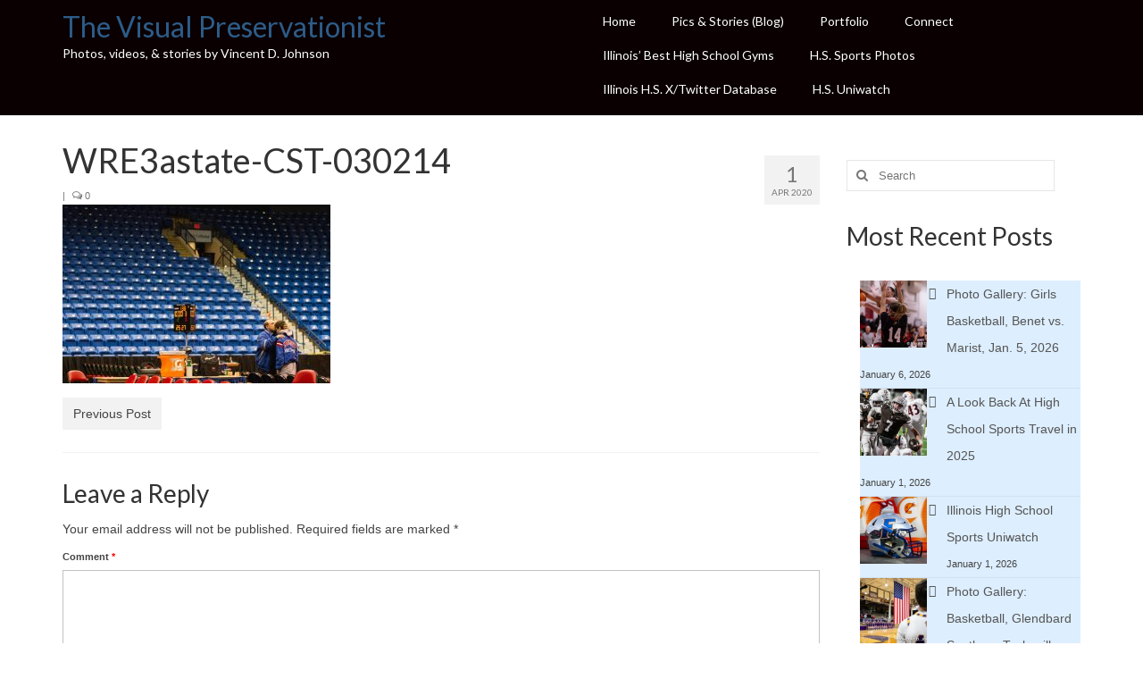

--- FILE ---
content_type: text/html; charset=UTF-8
request_url: https://visualpreservationist.com/wre3astate-cst-030214-2/
body_size: 23416
content:
<!DOCTYPE html>
<html class="no-js" dir="ltr" lang="en-US" prefix="og: https://ogp.me/ns#" xmlns:og="http://ogp.me/ns#" xmlns:fb="http://ogp.me/ns/fb#" itemscope="itemscope" itemtype="https://schema.org/WebPage">
<head>
  <meta charset="UTF-8">
  <meta name="viewport" content="width=device-width, initial-scale=1.0">
  <meta http-equiv="X-UA-Compatible" content="IE=edge">
  <title>WRE3astate-CST-030214 - The Visual Preservationist</title>

		<!-- All in One SEO 4.9.2 - aioseo.com -->
	<meta name="description" content="Bloomington, 3/1/14--In an empty U.S. Cellular Colesium, with the final score still visible in the background, Marmion coach Scott Jaffe, consoles his son A.J., after the Cadets&#039; bid at a state title fell short. Marmion held a 1 point lead into the final match, before losing 27-25 to Marist in the 3A semifinal round of the Illinois high school wrestling team state finals. | Vincent D. Johnson/for Sun-Times Media" />
	<meta name="robots" content="max-image-preview:large" />
	<meta name="author" content="Vincent D. Johnson"/>
	<link rel="canonical" href="https://visualpreservationist.com/wre3astate-cst-030214-2/" />
	<meta name="generator" content="All in One SEO (AIOSEO) 4.9.2" />
		<meta property="og:locale" content="en_US" />
		<meta property="og:site_name" content="The Visual Preservationist - Photos, video &amp; stories created by Vincent David Johnson" />
		<meta property="og:type" content="article" />
		<meta property="og:title" content="WRE3astate-CST-030214 - The Visual Preservationist" />
		<meta property="og:description" content="Bloomington, 3/1/14--In an empty U.S. Cellular Colesium, with the final score still visible in the background, Marmion coach Scott Jaffe, consoles his son A.J., after the Cadets&#039; bid at a state title fell short. Marmion held a 1 point lead into the final match, before losing 27-25 to Marist in the 3A semifinal round of the Illinois high school wrestling team state finals. | Vincent D. Johnson/for Sun-Times Media" />
		<meta property="og:url" content="https://visualpreservationist.com/wre3astate-cst-030214-2/" />
		<meta property="article:published_time" content="2020-04-01T21:59:38+00:00" />
		<meta property="article:modified_time" content="2020-04-01T21:59:38+00:00" />
		<meta name="twitter:card" content="summary" />
		<meta name="twitter:site" content="@VincentDJohnson" />
		<meta name="twitter:title" content="WRE3astate-CST-030214 - The Visual Preservationist" />
		<meta name="twitter:description" content="Bloomington, 3/1/14--In an empty U.S. Cellular Colesium, with the final score still visible in the background, Marmion coach Scott Jaffe, consoles his son A.J., after the Cadets&#039; bid at a state title fell short. Marmion held a 1 point lead into the final match, before losing 27-25 to Marist in the 3A semifinal round of the Illinois high school wrestling team state finals. | Vincent D. Johnson/for Sun-Times Media" />
		<meta name="twitter:creator" content="@VincentDJohnson" />
		<script type="application/ld+json" class="aioseo-schema">
			{"@context":"https:\/\/schema.org","@graph":[{"@type":"BreadcrumbList","@id":"https:\/\/visualpreservationist.com\/wre3astate-cst-030214-2\/#breadcrumblist","itemListElement":[{"@type":"ListItem","@id":"https:\/\/visualpreservationist.com#listItem","position":1,"name":"Home","item":"https:\/\/visualpreservationist.com","nextItem":{"@type":"ListItem","@id":"https:\/\/visualpreservationist.com\/wre3astate-cst-030214-2\/#listItem","name":"WRE3astate-CST-030214"}},{"@type":"ListItem","@id":"https:\/\/visualpreservationist.com\/wre3astate-cst-030214-2\/#listItem","position":2,"name":"WRE3astate-CST-030214","previousItem":{"@type":"ListItem","@id":"https:\/\/visualpreservationist.com#listItem","name":"Home"}}]},{"@type":"ItemPage","@id":"https:\/\/visualpreservationist.com\/wre3astate-cst-030214-2\/#itempage","url":"https:\/\/visualpreservationist.com\/wre3astate-cst-030214-2\/","name":"WRE3astate-CST-030214 - The Visual Preservationist","description":"Bloomington, 3\/1\/14--In an empty U.S. Cellular Colesium, with the final score still visible in the background, Marmion coach Scott Jaffe, consoles his son A.J., after the Cadets' bid at a state title fell short. Marmion held a 1 point lead into the final match, before losing 27-25 to Marist in the 3A semifinal round of the Illinois high school wrestling team state finals. | Vincent D. Johnson\/for Sun-Times Media","inLanguage":"en-US","isPartOf":{"@id":"https:\/\/visualpreservationist.com\/#website"},"breadcrumb":{"@id":"https:\/\/visualpreservationist.com\/wre3astate-cst-030214-2\/#breadcrumblist"},"author":{"@id":"https:\/\/visualpreservationist.com\/author\/vjohn1138\/#author"},"creator":{"@id":"https:\/\/visualpreservationist.com\/author\/vjohn1138\/#author"},"datePublished":"2020-04-01T21:59:38-05:00","dateModified":"2020-04-01T21:59:38-05:00"},{"@type":"Organization","@id":"https:\/\/visualpreservationist.com\/#organization","name":"The Visual Preservationist","description":"Photos, video & stories created by Vincent David Johnson","url":"https:\/\/visualpreservationist.com\/","sameAs":["https:\/\/twitter.com\/VincentDJohnson","https:\/\/www.instagram.com\/vincentdjohnson\/","https:\/\/www.youtube.com\/channel\/UCdoGm2y4lDZX60YFXk0WaPA"]},{"@type":"Person","@id":"https:\/\/visualpreservationist.com\/author\/vjohn1138\/#author","url":"https:\/\/visualpreservationist.com\/author\/vjohn1138\/","name":"Vincent D. Johnson","image":{"@type":"ImageObject","@id":"https:\/\/visualpreservationist.com\/wre3astate-cst-030214-2\/#authorImage","url":"https:\/\/secure.gravatar.com\/avatar\/a6095214939eee46bb22983f8b094d217b471b7e561dd8f6e48a5dd36e2cfb32?s=96&d=mm&r=g","width":96,"height":96,"caption":"Vincent D. Johnson"}},{"@type":"WebSite","@id":"https:\/\/visualpreservationist.com\/#website","url":"https:\/\/visualpreservationist.com\/","name":"The Visual Preservationist","description":"Photos, video & stories created by Vincent David Johnson","inLanguage":"en-US","publisher":{"@id":"https:\/\/visualpreservationist.com\/#organization"}}]}
		</script>
		<!-- All in One SEO -->

<link rel='dns-prefetch' href='//stats.wp.com' />
<link rel='dns-prefetch' href='//fonts.googleapis.com' />
<link rel="alternate" type="application/rss+xml" title="The Visual Preservationist &raquo; Feed" href="https://visualpreservationist.com/feed/" />
<link rel="alternate" type="application/rss+xml" title="The Visual Preservationist &raquo; Comments Feed" href="https://visualpreservationist.com/comments/feed/" />
<link rel="alternate" type="application/rss+xml" title="The Visual Preservationist &raquo; WRE3astate-CST-030214 Comments Feed" href="https://visualpreservationist.com/feed/?attachment_id=751" />
<link rel="alternate" title="oEmbed (JSON)" type="application/json+oembed" href="https://visualpreservationist.com/wp-json/oembed/1.0/embed?url=https%3A%2F%2Fvisualpreservationist.com%2Fwre3astate-cst-030214-2%2F" />
<link rel="alternate" title="oEmbed (XML)" type="text/xml+oembed" href="https://visualpreservationist.com/wp-json/oembed/1.0/embed?url=https%3A%2F%2Fvisualpreservationist.com%2Fwre3astate-cst-030214-2%2F&#038;format=xml" />
		<!-- This site uses the Google Analytics by MonsterInsights plugin v9.11.1 - Using Analytics tracking - https://www.monsterinsights.com/ -->
							<script src="//www.googletagmanager.com/gtag/js?id=G-5PXKVCTLYV"  data-cfasync="false" data-wpfc-render="false" type="text/javascript" async></script>
			<script data-cfasync="false" data-wpfc-render="false" type="text/javascript">
				var mi_version = '9.11.1';
				var mi_track_user = true;
				var mi_no_track_reason = '';
								var MonsterInsightsDefaultLocations = {"page_location":"https:\/\/visualpreservationist.com\/wre3astate-cst-030214-2\/"};
								if ( typeof MonsterInsightsPrivacyGuardFilter === 'function' ) {
					var MonsterInsightsLocations = (typeof MonsterInsightsExcludeQuery === 'object') ? MonsterInsightsPrivacyGuardFilter( MonsterInsightsExcludeQuery ) : MonsterInsightsPrivacyGuardFilter( MonsterInsightsDefaultLocations );
				} else {
					var MonsterInsightsLocations = (typeof MonsterInsightsExcludeQuery === 'object') ? MonsterInsightsExcludeQuery : MonsterInsightsDefaultLocations;
				}

								var disableStrs = [
										'ga-disable-G-5PXKVCTLYV',
									];

				/* Function to detect opted out users */
				function __gtagTrackerIsOptedOut() {
					for (var index = 0; index < disableStrs.length; index++) {
						if (document.cookie.indexOf(disableStrs[index] + '=true') > -1) {
							return true;
						}
					}

					return false;
				}

				/* Disable tracking if the opt-out cookie exists. */
				if (__gtagTrackerIsOptedOut()) {
					for (var index = 0; index < disableStrs.length; index++) {
						window[disableStrs[index]] = true;
					}
				}

				/* Opt-out function */
				function __gtagTrackerOptout() {
					for (var index = 0; index < disableStrs.length; index++) {
						document.cookie = disableStrs[index] + '=true; expires=Thu, 31 Dec 2099 23:59:59 UTC; path=/';
						window[disableStrs[index]] = true;
					}
				}

				if ('undefined' === typeof gaOptout) {
					function gaOptout() {
						__gtagTrackerOptout();
					}
				}
								window.dataLayer = window.dataLayer || [];

				window.MonsterInsightsDualTracker = {
					helpers: {},
					trackers: {},
				};
				if (mi_track_user) {
					function __gtagDataLayer() {
						dataLayer.push(arguments);
					}

					function __gtagTracker(type, name, parameters) {
						if (!parameters) {
							parameters = {};
						}

						if (parameters.send_to) {
							__gtagDataLayer.apply(null, arguments);
							return;
						}

						if (type === 'event') {
														parameters.send_to = monsterinsights_frontend.v4_id;
							var hookName = name;
							if (typeof parameters['event_category'] !== 'undefined') {
								hookName = parameters['event_category'] + ':' + name;
							}

							if (typeof MonsterInsightsDualTracker.trackers[hookName] !== 'undefined') {
								MonsterInsightsDualTracker.trackers[hookName](parameters);
							} else {
								__gtagDataLayer('event', name, parameters);
							}
							
						} else {
							__gtagDataLayer.apply(null, arguments);
						}
					}

					__gtagTracker('js', new Date());
					__gtagTracker('set', {
						'developer_id.dZGIzZG': true,
											});
					if ( MonsterInsightsLocations.page_location ) {
						__gtagTracker('set', MonsterInsightsLocations);
					}
										__gtagTracker('config', 'G-5PXKVCTLYV', {"forceSSL":"true","link_attribution":"true"} );
										window.gtag = __gtagTracker;										(function () {
						/* https://developers.google.com/analytics/devguides/collection/analyticsjs/ */
						/* ga and __gaTracker compatibility shim. */
						var noopfn = function () {
							return null;
						};
						var newtracker = function () {
							return new Tracker();
						};
						var Tracker = function () {
							return null;
						};
						var p = Tracker.prototype;
						p.get = noopfn;
						p.set = noopfn;
						p.send = function () {
							var args = Array.prototype.slice.call(arguments);
							args.unshift('send');
							__gaTracker.apply(null, args);
						};
						var __gaTracker = function () {
							var len = arguments.length;
							if (len === 0) {
								return;
							}
							var f = arguments[len - 1];
							if (typeof f !== 'object' || f === null || typeof f.hitCallback !== 'function') {
								if ('send' === arguments[0]) {
									var hitConverted, hitObject = false, action;
									if ('event' === arguments[1]) {
										if ('undefined' !== typeof arguments[3]) {
											hitObject = {
												'eventAction': arguments[3],
												'eventCategory': arguments[2],
												'eventLabel': arguments[4],
												'value': arguments[5] ? arguments[5] : 1,
											}
										}
									}
									if ('pageview' === arguments[1]) {
										if ('undefined' !== typeof arguments[2]) {
											hitObject = {
												'eventAction': 'page_view',
												'page_path': arguments[2],
											}
										}
									}
									if (typeof arguments[2] === 'object') {
										hitObject = arguments[2];
									}
									if (typeof arguments[5] === 'object') {
										Object.assign(hitObject, arguments[5]);
									}
									if ('undefined' !== typeof arguments[1].hitType) {
										hitObject = arguments[1];
										if ('pageview' === hitObject.hitType) {
											hitObject.eventAction = 'page_view';
										}
									}
									if (hitObject) {
										action = 'timing' === arguments[1].hitType ? 'timing_complete' : hitObject.eventAction;
										hitConverted = mapArgs(hitObject);
										__gtagTracker('event', action, hitConverted);
									}
								}
								return;
							}

							function mapArgs(args) {
								var arg, hit = {};
								var gaMap = {
									'eventCategory': 'event_category',
									'eventAction': 'event_action',
									'eventLabel': 'event_label',
									'eventValue': 'event_value',
									'nonInteraction': 'non_interaction',
									'timingCategory': 'event_category',
									'timingVar': 'name',
									'timingValue': 'value',
									'timingLabel': 'event_label',
									'page': 'page_path',
									'location': 'page_location',
									'title': 'page_title',
									'referrer' : 'page_referrer',
								};
								for (arg in args) {
																		if (!(!args.hasOwnProperty(arg) || !gaMap.hasOwnProperty(arg))) {
										hit[gaMap[arg]] = args[arg];
									} else {
										hit[arg] = args[arg];
									}
								}
								return hit;
							}

							try {
								f.hitCallback();
							} catch (ex) {
							}
						};
						__gaTracker.create = newtracker;
						__gaTracker.getByName = newtracker;
						__gaTracker.getAll = function () {
							return [];
						};
						__gaTracker.remove = noopfn;
						__gaTracker.loaded = true;
						window['__gaTracker'] = __gaTracker;
					})();
									} else {
										console.log("");
					(function () {
						function __gtagTracker() {
							return null;
						}

						window['__gtagTracker'] = __gtagTracker;
						window['gtag'] = __gtagTracker;
					})();
									}
			</script>
							<!-- / Google Analytics by MonsterInsights -->
		<!-- visualpreservationist.com is managing ads with Advanced Ads 2.0.16 – https://wpadvancedads.com/ --><script id="visua-ready">
			window.advanced_ads_ready=function(e,a){a=a||"complete";var d=function(e){return"interactive"===a?"loading"!==e:"complete"===e};d(document.readyState)?e():document.addEventListener("readystatechange",(function(a){d(a.target.readyState)&&e()}),{once:"interactive"===a})},window.advanced_ads_ready_queue=window.advanced_ads_ready_queue||[];		</script>
		<style id='wp-img-auto-sizes-contain-inline-css' type='text/css'>
img:is([sizes=auto i],[sizes^="auto," i]){contain-intrinsic-size:3000px 1500px}
/*# sourceURL=wp-img-auto-sizes-contain-inline-css */
</style>
<link rel='stylesheet' id='pt-cv-public-style-css' href='https://visualpreservationist.com/wp-content/plugins/content-views-query-and-display-post-page/public/assets/css/cv.css?ver=4.2.1' type='text/css' media='all' />
<style id='wp-emoji-styles-inline-css' type='text/css'>

	img.wp-smiley, img.emoji {
		display: inline !important;
		border: none !important;
		box-shadow: none !important;
		height: 1em !important;
		width: 1em !important;
		margin: 0 0.07em !important;
		vertical-align: -0.1em !important;
		background: none !important;
		padding: 0 !important;
	}
/*# sourceURL=wp-emoji-styles-inline-css */
</style>
<style id='wp-block-library-inline-css' type='text/css'>
:root{--wp-block-synced-color:#7a00df;--wp-block-synced-color--rgb:122,0,223;--wp-bound-block-color:var(--wp-block-synced-color);--wp-editor-canvas-background:#ddd;--wp-admin-theme-color:#007cba;--wp-admin-theme-color--rgb:0,124,186;--wp-admin-theme-color-darker-10:#006ba1;--wp-admin-theme-color-darker-10--rgb:0,107,160.5;--wp-admin-theme-color-darker-20:#005a87;--wp-admin-theme-color-darker-20--rgb:0,90,135;--wp-admin-border-width-focus:2px}@media (min-resolution:192dpi){:root{--wp-admin-border-width-focus:1.5px}}.wp-element-button{cursor:pointer}:root .has-very-light-gray-background-color{background-color:#eee}:root .has-very-dark-gray-background-color{background-color:#313131}:root .has-very-light-gray-color{color:#eee}:root .has-very-dark-gray-color{color:#313131}:root .has-vivid-green-cyan-to-vivid-cyan-blue-gradient-background{background:linear-gradient(135deg,#00d084,#0693e3)}:root .has-purple-crush-gradient-background{background:linear-gradient(135deg,#34e2e4,#4721fb 50%,#ab1dfe)}:root .has-hazy-dawn-gradient-background{background:linear-gradient(135deg,#faaca8,#dad0ec)}:root .has-subdued-olive-gradient-background{background:linear-gradient(135deg,#fafae1,#67a671)}:root .has-atomic-cream-gradient-background{background:linear-gradient(135deg,#fdd79a,#004a59)}:root .has-nightshade-gradient-background{background:linear-gradient(135deg,#330968,#31cdcf)}:root .has-midnight-gradient-background{background:linear-gradient(135deg,#020381,#2874fc)}:root{--wp--preset--font-size--normal:16px;--wp--preset--font-size--huge:42px}.has-regular-font-size{font-size:1em}.has-larger-font-size{font-size:2.625em}.has-normal-font-size{font-size:var(--wp--preset--font-size--normal)}.has-huge-font-size{font-size:var(--wp--preset--font-size--huge)}.has-text-align-center{text-align:center}.has-text-align-left{text-align:left}.has-text-align-right{text-align:right}.has-fit-text{white-space:nowrap!important}#end-resizable-editor-section{display:none}.aligncenter{clear:both}.items-justified-left{justify-content:flex-start}.items-justified-center{justify-content:center}.items-justified-right{justify-content:flex-end}.items-justified-space-between{justify-content:space-between}.screen-reader-text{border:0;clip-path:inset(50%);height:1px;margin:-1px;overflow:hidden;padding:0;position:absolute;width:1px;word-wrap:normal!important}.screen-reader-text:focus{background-color:#ddd;clip-path:none;color:#444;display:block;font-size:1em;height:auto;left:5px;line-height:normal;padding:15px 23px 14px;text-decoration:none;top:5px;width:auto;z-index:100000}html :where(.has-border-color){border-style:solid}html :where([style*=border-top-color]){border-top-style:solid}html :where([style*=border-right-color]){border-right-style:solid}html :where([style*=border-bottom-color]){border-bottom-style:solid}html :where([style*=border-left-color]){border-left-style:solid}html :where([style*=border-width]){border-style:solid}html :where([style*=border-top-width]){border-top-style:solid}html :where([style*=border-right-width]){border-right-style:solid}html :where([style*=border-bottom-width]){border-bottom-style:solid}html :where([style*=border-left-width]){border-left-style:solid}html :where(img[class*=wp-image-]){height:auto;max-width:100%}:where(figure){margin:0 0 1em}html :where(.is-position-sticky){--wp-admin--admin-bar--position-offset:var(--wp-admin--admin-bar--height,0px)}@media screen and (max-width:600px){html :where(.is-position-sticky){--wp-admin--admin-bar--position-offset:0px}}

/*# sourceURL=wp-block-library-inline-css */
</style><style id='wp-block-archives-inline-css' type='text/css'>
.wp-block-archives{box-sizing:border-box}.wp-block-archives-dropdown label{display:block}
/*# sourceURL=https://visualpreservationist.com/wp-includes/blocks/archives/style.min.css */
</style>
<style id='wp-block-categories-inline-css' type='text/css'>
.wp-block-categories{box-sizing:border-box}.wp-block-categories.alignleft{margin-right:2em}.wp-block-categories.alignright{margin-left:2em}.wp-block-categories.wp-block-categories-dropdown.aligncenter{text-align:center}.wp-block-categories .wp-block-categories__label{display:block;width:100%}
/*# sourceURL=https://visualpreservationist.com/wp-includes/blocks/categories/style.min.css */
</style>
<style id='wp-block-latest-posts-inline-css' type='text/css'>
.wp-block-latest-posts{box-sizing:border-box}.wp-block-latest-posts.alignleft{margin-right:2em}.wp-block-latest-posts.alignright{margin-left:2em}.wp-block-latest-posts.wp-block-latest-posts__list{list-style:none}.wp-block-latest-posts.wp-block-latest-posts__list li{clear:both;overflow-wrap:break-word}.wp-block-latest-posts.is-grid{display:flex;flex-wrap:wrap}.wp-block-latest-posts.is-grid li{margin:0 1.25em 1.25em 0;width:100%}@media (min-width:600px){.wp-block-latest-posts.columns-2 li{width:calc(50% - .625em)}.wp-block-latest-posts.columns-2 li:nth-child(2n){margin-right:0}.wp-block-latest-posts.columns-3 li{width:calc(33.33333% - .83333em)}.wp-block-latest-posts.columns-3 li:nth-child(3n){margin-right:0}.wp-block-latest-posts.columns-4 li{width:calc(25% - .9375em)}.wp-block-latest-posts.columns-4 li:nth-child(4n){margin-right:0}.wp-block-latest-posts.columns-5 li{width:calc(20% - 1em)}.wp-block-latest-posts.columns-5 li:nth-child(5n){margin-right:0}.wp-block-latest-posts.columns-6 li{width:calc(16.66667% - 1.04167em)}.wp-block-latest-posts.columns-6 li:nth-child(6n){margin-right:0}}:root :where(.wp-block-latest-posts.is-grid){padding:0}:root :where(.wp-block-latest-posts.wp-block-latest-posts__list){padding-left:0}.wp-block-latest-posts__post-author,.wp-block-latest-posts__post-date{display:block;font-size:.8125em}.wp-block-latest-posts__post-excerpt,.wp-block-latest-posts__post-full-content{margin-bottom:1em;margin-top:.5em}.wp-block-latest-posts__featured-image a{display:inline-block}.wp-block-latest-posts__featured-image img{height:auto;max-width:100%;width:auto}.wp-block-latest-posts__featured-image.alignleft{float:left;margin-right:1em}.wp-block-latest-posts__featured-image.alignright{float:right;margin-left:1em}.wp-block-latest-posts__featured-image.aligncenter{margin-bottom:1em;text-align:center}
/*# sourceURL=https://visualpreservationist.com/wp-includes/blocks/latest-posts/style.min.css */
</style>
<style id='wp-block-tag-cloud-inline-css' type='text/css'>
.wp-block-tag-cloud{box-sizing:border-box}.wp-block-tag-cloud.aligncenter{justify-content:center;text-align:center}.wp-block-tag-cloud a{display:inline-block;margin-right:5px}.wp-block-tag-cloud span{display:inline-block;margin-left:5px;text-decoration:none}:root :where(.wp-block-tag-cloud.is-style-outline){display:flex;flex-wrap:wrap;gap:1ch}:root :where(.wp-block-tag-cloud.is-style-outline a){border:1px solid;font-size:unset!important;margin-right:0;padding:1ch 2ch;text-decoration:none!important}
/*# sourceURL=https://visualpreservationist.com/wp-includes/blocks/tag-cloud/style.min.css */
</style>
<style id='global-styles-inline-css' type='text/css'>
:root{--wp--preset--aspect-ratio--square: 1;--wp--preset--aspect-ratio--4-3: 4/3;--wp--preset--aspect-ratio--3-4: 3/4;--wp--preset--aspect-ratio--3-2: 3/2;--wp--preset--aspect-ratio--2-3: 2/3;--wp--preset--aspect-ratio--16-9: 16/9;--wp--preset--aspect-ratio--9-16: 9/16;--wp--preset--color--black: #000;--wp--preset--color--cyan-bluish-gray: #abb8c3;--wp--preset--color--white: #fff;--wp--preset--color--pale-pink: #f78da7;--wp--preset--color--vivid-red: #cf2e2e;--wp--preset--color--luminous-vivid-orange: #ff6900;--wp--preset--color--luminous-vivid-amber: #fcb900;--wp--preset--color--light-green-cyan: #7bdcb5;--wp--preset--color--vivid-green-cyan: #00d084;--wp--preset--color--pale-cyan-blue: #8ed1fc;--wp--preset--color--vivid-cyan-blue: #0693e3;--wp--preset--color--vivid-purple: #9b51e0;--wp--preset--color--virtue-primary: #2d5c88;--wp--preset--color--virtue-primary-light: #6c8dab;--wp--preset--color--very-light-gray: #eee;--wp--preset--color--very-dark-gray: #444;--wp--preset--gradient--vivid-cyan-blue-to-vivid-purple: linear-gradient(135deg,rgb(6,147,227) 0%,rgb(155,81,224) 100%);--wp--preset--gradient--light-green-cyan-to-vivid-green-cyan: linear-gradient(135deg,rgb(122,220,180) 0%,rgb(0,208,130) 100%);--wp--preset--gradient--luminous-vivid-amber-to-luminous-vivid-orange: linear-gradient(135deg,rgb(252,185,0) 0%,rgb(255,105,0) 100%);--wp--preset--gradient--luminous-vivid-orange-to-vivid-red: linear-gradient(135deg,rgb(255,105,0) 0%,rgb(207,46,46) 100%);--wp--preset--gradient--very-light-gray-to-cyan-bluish-gray: linear-gradient(135deg,rgb(238,238,238) 0%,rgb(169,184,195) 100%);--wp--preset--gradient--cool-to-warm-spectrum: linear-gradient(135deg,rgb(74,234,220) 0%,rgb(151,120,209) 20%,rgb(207,42,186) 40%,rgb(238,44,130) 60%,rgb(251,105,98) 80%,rgb(254,248,76) 100%);--wp--preset--gradient--blush-light-purple: linear-gradient(135deg,rgb(255,206,236) 0%,rgb(152,150,240) 100%);--wp--preset--gradient--blush-bordeaux: linear-gradient(135deg,rgb(254,205,165) 0%,rgb(254,45,45) 50%,rgb(107,0,62) 100%);--wp--preset--gradient--luminous-dusk: linear-gradient(135deg,rgb(255,203,112) 0%,rgb(199,81,192) 50%,rgb(65,88,208) 100%);--wp--preset--gradient--pale-ocean: linear-gradient(135deg,rgb(255,245,203) 0%,rgb(182,227,212) 50%,rgb(51,167,181) 100%);--wp--preset--gradient--electric-grass: linear-gradient(135deg,rgb(202,248,128) 0%,rgb(113,206,126) 100%);--wp--preset--gradient--midnight: linear-gradient(135deg,rgb(2,3,129) 0%,rgb(40,116,252) 100%);--wp--preset--font-size--small: 13px;--wp--preset--font-size--medium: 20px;--wp--preset--font-size--large: 36px;--wp--preset--font-size--x-large: 42px;--wp--preset--spacing--20: 0.44rem;--wp--preset--spacing--30: 0.67rem;--wp--preset--spacing--40: 1rem;--wp--preset--spacing--50: 1.5rem;--wp--preset--spacing--60: 2.25rem;--wp--preset--spacing--70: 3.38rem;--wp--preset--spacing--80: 5.06rem;--wp--preset--shadow--natural: 6px 6px 9px rgba(0, 0, 0, 0.2);--wp--preset--shadow--deep: 12px 12px 50px rgba(0, 0, 0, 0.4);--wp--preset--shadow--sharp: 6px 6px 0px rgba(0, 0, 0, 0.2);--wp--preset--shadow--outlined: 6px 6px 0px -3px rgb(255, 255, 255), 6px 6px rgb(0, 0, 0);--wp--preset--shadow--crisp: 6px 6px 0px rgb(0, 0, 0);}:where(.is-layout-flex){gap: 0.5em;}:where(.is-layout-grid){gap: 0.5em;}body .is-layout-flex{display: flex;}.is-layout-flex{flex-wrap: wrap;align-items: center;}.is-layout-flex > :is(*, div){margin: 0;}body .is-layout-grid{display: grid;}.is-layout-grid > :is(*, div){margin: 0;}:where(.wp-block-columns.is-layout-flex){gap: 2em;}:where(.wp-block-columns.is-layout-grid){gap: 2em;}:where(.wp-block-post-template.is-layout-flex){gap: 1.25em;}:where(.wp-block-post-template.is-layout-grid){gap: 1.25em;}.has-black-color{color: var(--wp--preset--color--black) !important;}.has-cyan-bluish-gray-color{color: var(--wp--preset--color--cyan-bluish-gray) !important;}.has-white-color{color: var(--wp--preset--color--white) !important;}.has-pale-pink-color{color: var(--wp--preset--color--pale-pink) !important;}.has-vivid-red-color{color: var(--wp--preset--color--vivid-red) !important;}.has-luminous-vivid-orange-color{color: var(--wp--preset--color--luminous-vivid-orange) !important;}.has-luminous-vivid-amber-color{color: var(--wp--preset--color--luminous-vivid-amber) !important;}.has-light-green-cyan-color{color: var(--wp--preset--color--light-green-cyan) !important;}.has-vivid-green-cyan-color{color: var(--wp--preset--color--vivid-green-cyan) !important;}.has-pale-cyan-blue-color{color: var(--wp--preset--color--pale-cyan-blue) !important;}.has-vivid-cyan-blue-color{color: var(--wp--preset--color--vivid-cyan-blue) !important;}.has-vivid-purple-color{color: var(--wp--preset--color--vivid-purple) !important;}.has-black-background-color{background-color: var(--wp--preset--color--black) !important;}.has-cyan-bluish-gray-background-color{background-color: var(--wp--preset--color--cyan-bluish-gray) !important;}.has-white-background-color{background-color: var(--wp--preset--color--white) !important;}.has-pale-pink-background-color{background-color: var(--wp--preset--color--pale-pink) !important;}.has-vivid-red-background-color{background-color: var(--wp--preset--color--vivid-red) !important;}.has-luminous-vivid-orange-background-color{background-color: var(--wp--preset--color--luminous-vivid-orange) !important;}.has-luminous-vivid-amber-background-color{background-color: var(--wp--preset--color--luminous-vivid-amber) !important;}.has-light-green-cyan-background-color{background-color: var(--wp--preset--color--light-green-cyan) !important;}.has-vivid-green-cyan-background-color{background-color: var(--wp--preset--color--vivid-green-cyan) !important;}.has-pale-cyan-blue-background-color{background-color: var(--wp--preset--color--pale-cyan-blue) !important;}.has-vivid-cyan-blue-background-color{background-color: var(--wp--preset--color--vivid-cyan-blue) !important;}.has-vivid-purple-background-color{background-color: var(--wp--preset--color--vivid-purple) !important;}.has-black-border-color{border-color: var(--wp--preset--color--black) !important;}.has-cyan-bluish-gray-border-color{border-color: var(--wp--preset--color--cyan-bluish-gray) !important;}.has-white-border-color{border-color: var(--wp--preset--color--white) !important;}.has-pale-pink-border-color{border-color: var(--wp--preset--color--pale-pink) !important;}.has-vivid-red-border-color{border-color: var(--wp--preset--color--vivid-red) !important;}.has-luminous-vivid-orange-border-color{border-color: var(--wp--preset--color--luminous-vivid-orange) !important;}.has-luminous-vivid-amber-border-color{border-color: var(--wp--preset--color--luminous-vivid-amber) !important;}.has-light-green-cyan-border-color{border-color: var(--wp--preset--color--light-green-cyan) !important;}.has-vivid-green-cyan-border-color{border-color: var(--wp--preset--color--vivid-green-cyan) !important;}.has-pale-cyan-blue-border-color{border-color: var(--wp--preset--color--pale-cyan-blue) !important;}.has-vivid-cyan-blue-border-color{border-color: var(--wp--preset--color--vivid-cyan-blue) !important;}.has-vivid-purple-border-color{border-color: var(--wp--preset--color--vivid-purple) !important;}.has-vivid-cyan-blue-to-vivid-purple-gradient-background{background: var(--wp--preset--gradient--vivid-cyan-blue-to-vivid-purple) !important;}.has-light-green-cyan-to-vivid-green-cyan-gradient-background{background: var(--wp--preset--gradient--light-green-cyan-to-vivid-green-cyan) !important;}.has-luminous-vivid-amber-to-luminous-vivid-orange-gradient-background{background: var(--wp--preset--gradient--luminous-vivid-amber-to-luminous-vivid-orange) !important;}.has-luminous-vivid-orange-to-vivid-red-gradient-background{background: var(--wp--preset--gradient--luminous-vivid-orange-to-vivid-red) !important;}.has-very-light-gray-to-cyan-bluish-gray-gradient-background{background: var(--wp--preset--gradient--very-light-gray-to-cyan-bluish-gray) !important;}.has-cool-to-warm-spectrum-gradient-background{background: var(--wp--preset--gradient--cool-to-warm-spectrum) !important;}.has-blush-light-purple-gradient-background{background: var(--wp--preset--gradient--blush-light-purple) !important;}.has-blush-bordeaux-gradient-background{background: var(--wp--preset--gradient--blush-bordeaux) !important;}.has-luminous-dusk-gradient-background{background: var(--wp--preset--gradient--luminous-dusk) !important;}.has-pale-ocean-gradient-background{background: var(--wp--preset--gradient--pale-ocean) !important;}.has-electric-grass-gradient-background{background: var(--wp--preset--gradient--electric-grass) !important;}.has-midnight-gradient-background{background: var(--wp--preset--gradient--midnight) !important;}.has-small-font-size{font-size: var(--wp--preset--font-size--small) !important;}.has-medium-font-size{font-size: var(--wp--preset--font-size--medium) !important;}.has-large-font-size{font-size: var(--wp--preset--font-size--large) !important;}.has-x-large-font-size{font-size: var(--wp--preset--font-size--x-large) !important;}
/*# sourceURL=global-styles-inline-css */
</style>

<style id='classic-theme-styles-inline-css' type='text/css'>
/*! This file is auto-generated */
.wp-block-button__link{color:#fff;background-color:#32373c;border-radius:9999px;box-shadow:none;text-decoration:none;padding:calc(.667em + 2px) calc(1.333em + 2px);font-size:1.125em}.wp-block-file__button{background:#32373c;color:#fff;text-decoration:none}
/*# sourceURL=/wp-includes/css/classic-themes.min.css */
</style>
<link rel='stylesheet' id='bwg_fonts-css' href='https://visualpreservationist.com/wp-content/plugins/photo-gallery/css/bwg-fonts/fonts.css?ver=0.0.1' type='text/css' media='all' />
<link rel='stylesheet' id='sumoselect-css' href='https://visualpreservationist.com/wp-content/plugins/photo-gallery/css/sumoselect.min.css?ver=3.4.6' type='text/css' media='all' />
<link rel='stylesheet' id='mCustomScrollbar-css' href='https://visualpreservationist.com/wp-content/plugins/photo-gallery/css/jquery.mCustomScrollbar.min.css?ver=3.1.5' type='text/css' media='all' />
<link rel='stylesheet' id='bwg_googlefonts-css' href='https://fonts.googleapis.com/css?family=Ubuntu&#038;subset=greek,latin,greek-ext,vietnamese,cyrillic-ext,latin-ext,cyrillic' type='text/css' media='all' />
<link rel='stylesheet' id='bwg_frontend-css' href='https://visualpreservationist.com/wp-content/plugins/photo-gallery/css/styles.min.css?ver=1.8.35' type='text/css' media='all' />
<style id='kadence-blocks-global-variables-inline-css' type='text/css'>
:root {--global-kb-font-size-sm:clamp(0.8rem, 0.73rem + 0.217vw, 0.9rem);--global-kb-font-size-md:clamp(1.1rem, 0.995rem + 0.326vw, 1.25rem);--global-kb-font-size-lg:clamp(1.75rem, 1.576rem + 0.543vw, 2rem);--global-kb-font-size-xl:clamp(2.25rem, 1.728rem + 1.63vw, 3rem);--global-kb-font-size-xxl:clamp(2.5rem, 1.456rem + 3.26vw, 4rem);--global-kb-font-size-xxxl:clamp(2.75rem, 0.489rem + 7.065vw, 6rem);}:root {--global-palette1: #3182CE;--global-palette2: #2B6CB0;--global-palette3: #1A202C;--global-palette4: #2D3748;--global-palette5: #4A5568;--global-palette6: #718096;--global-palette7: #EDF2F7;--global-palette8: #F7FAFC;--global-palette9: #ffffff;}
/*# sourceURL=kadence-blocks-global-variables-inline-css */
</style>
<link rel='stylesheet' id='virtue_theme-css' href='https://visualpreservationist.com/wp-content/themes/virtue/assets/css/virtue.css?ver=3.4.14' type='text/css' media='all' />
<link rel='stylesheet' id='virtue_skin-css' href='https://visualpreservationist.com/wp-content/themes/virtue/assets/css/skins/default.css?ver=3.4.14' type='text/css' media='all' />
<link rel='stylesheet' id='redux-google-fonts-virtue-css' href='https://fonts.googleapis.com/css?family=Lato%3A400%2C700&#038;ver=6.9' type='text/css' media='all' />
<link rel='stylesheet' id='wp-block-heading-css' href='https://visualpreservationist.com/wp-includes/blocks/heading/style.min.css?ver=3a4d76f9e566cbdc9d57985fec8ca143' type='text/css' media='all' />
<link rel='stylesheet' id='wp-block-image-css' href='https://visualpreservationist.com/wp-includes/blocks/image/style.min.css?ver=3a4d76f9e566cbdc9d57985fec8ca143' type='text/css' media='all' />
<link rel='stylesheet' id='wp-block-paragraph-css' href='https://visualpreservationist.com/wp-includes/blocks/paragraph/style.min.css?ver=3a4d76f9e566cbdc9d57985fec8ca143' type='text/css' media='all' />
<link rel='stylesheet' id='wp-block-separator-css' href='https://visualpreservationist.com/wp-includes/blocks/separator/style.min.css?ver=3a4d76f9e566cbdc9d57985fec8ca143' type='text/css' media='all' />
<script type="text/javascript" src="https://visualpreservationist.com/wp-content/plugins/google-analytics-for-wordpress/assets/js/frontend-gtag.min.js?ver=9.11.1" id="monsterinsights-frontend-script-js" async="async" data-wp-strategy="async"></script>
<script data-cfasync="false" data-wpfc-render="false" type="text/javascript" id='monsterinsights-frontend-script-js-extra'>/* <![CDATA[ */
var monsterinsights_frontend = {"js_events_tracking":"true","download_extensions":"doc,pdf,ppt,zip,xls,docx,pptx,xlsx","inbound_paths":"[{\"path\":\"\\\/go\\\/\",\"label\":\"affiliate\"},{\"path\":\"\\\/recommend\\\/\",\"label\":\"affiliate\"}]","home_url":"https:\/\/visualpreservationist.com","hash_tracking":"false","v4_id":"G-5PXKVCTLYV"};/* ]]> */
</script>
<script type="text/javascript" src="https://visualpreservationist.com/wp-includes/js/jquery/jquery.min.js?ver=3.7.1" id="jquery-core-js"></script>
<script type="text/javascript" src="https://visualpreservationist.com/wp-includes/js/jquery/jquery-migrate.min.js?ver=3.4.1" id="jquery-migrate-js"></script>
<script type="text/javascript" src="https://visualpreservationist.com/wp-content/plugins/photo-gallery/js/jquery.sumoselect.min.js?ver=3.4.6" id="sumoselect-js"></script>
<script type="text/javascript" src="https://visualpreservationist.com/wp-content/plugins/photo-gallery/js/tocca.min.js?ver=2.0.9" id="bwg_mobile-js"></script>
<script type="text/javascript" src="https://visualpreservationist.com/wp-content/plugins/photo-gallery/js/jquery.mCustomScrollbar.concat.min.js?ver=3.1.5" id="mCustomScrollbar-js"></script>
<script type="text/javascript" src="https://visualpreservationist.com/wp-content/plugins/photo-gallery/js/jquery.fullscreen.min.js?ver=0.6.0" id="jquery-fullscreen-js"></script>
<script type="text/javascript" id="bwg_frontend-js-extra">
/* <![CDATA[ */
var bwg_objectsL10n = {"bwg_field_required":"field is required.","bwg_mail_validation":"This is not a valid email address.","bwg_search_result":"There are no images matching your search.","bwg_select_tag":"Select Tag","bwg_order_by":"Order By","bwg_search":"Search","bwg_show_ecommerce":"Show Ecommerce","bwg_hide_ecommerce":"Hide Ecommerce","bwg_show_comments":"Show Comments","bwg_hide_comments":"Hide Comments","bwg_restore":"Restore","bwg_maximize":"Maximize","bwg_fullscreen":"Fullscreen","bwg_exit_fullscreen":"Exit Fullscreen","bwg_search_tag":"SEARCH...","bwg_tag_no_match":"No tags found","bwg_all_tags_selected":"All tags selected","bwg_tags_selected":"tags selected","play":"Play","pause":"Pause","is_pro":"","bwg_play":"Play","bwg_pause":"Pause","bwg_hide_info":"Hide info","bwg_show_info":"Show info","bwg_hide_rating":"Hide rating","bwg_show_rating":"Show rating","ok":"Ok","cancel":"Cancel","select_all":"Select all","lazy_load":"0","lazy_loader":"https://visualpreservationist.com/wp-content/plugins/photo-gallery/images/ajax_loader.png","front_ajax":"0","bwg_tag_see_all":"see all tags","bwg_tag_see_less":"see less tags"};
//# sourceURL=bwg_frontend-js-extra
/* ]]> */
</script>
<script type="text/javascript" src="https://visualpreservationist.com/wp-content/plugins/photo-gallery/js/scripts.min.js?ver=1.8.35" id="bwg_frontend-js"></script>
<link rel="https://api.w.org/" href="https://visualpreservationist.com/wp-json/" /><link rel="alternate" title="JSON" type="application/json" href="https://visualpreservationist.com/wp-json/wp/v2/media/751" /><link rel="EditURI" type="application/rsd+xml" title="RSD" href="https://visualpreservationist.com/xmlrpc.php?rsd" />
<meta name="cdp-version" content="1.5.0" />	<style>img#wpstats{display:none}</style>
		<style type="text/css">#logo {padding-top:10px;}#logo {padding-bottom:10px;}#logo {margin-left:0px;}#logo {margin-right:0px;}#nav-main {margin-top:5px;}#nav-main {margin-bottom:10px;}.headerfont, .tp-caption {font-family:Lato;}.topbarmenu ul li {font-family:Lato;}input[type=number]::-webkit-inner-spin-button, input[type=number]::-webkit-outer-spin-button { -webkit-appearance: none; margin: 0; } input[type=number] {-moz-appearance: textfield;}.quantity input::-webkit-outer-spin-button,.quantity input::-webkit-inner-spin-button {display: none;}#containerfooter h3, #containerfooter, .footercredits p, .footerclass a, .footernav ul li a {color:#1e73be;}.contentclass, .nav-tabs>.active>a, .nav-tabs>.active>a:hover, .nav-tabs>.active>a:focus {background:transparent    ;}.topclass {background:transparent    ;}.headerclass {background:#0a0002    ;}.footerclass {background:#c9c9c9    ;}.kad-hidepostauthortop, .postauthortop {display:none;}.product_item .product_details h5 {text-transform: none;}.product_item .product_details h5 {min-height:40px;}.entry-content p { margin-bottom:16px;}</style><script  async src="https://pagead2.googlesyndication.com/pagead/js/adsbygoogle.js?client=ca-pub-6476352245375415" crossorigin="anonymous"></script><link rel="icon" href="https://visualpreservationist.com/wp-content/uploads/2015/10/cropped-LostAmericana_S054-Edit-32x32.jpg" sizes="32x32" />
<link rel="icon" href="https://visualpreservationist.com/wp-content/uploads/2015/10/cropped-LostAmericana_S054-Edit-192x192.jpg" sizes="192x192" />
<link rel="apple-touch-icon" href="https://visualpreservationist.com/wp-content/uploads/2015/10/cropped-LostAmericana_S054-Edit-180x180.jpg" />
<meta name="msapplication-TileImage" content="https://visualpreservationist.com/wp-content/uploads/2015/10/cropped-LostAmericana_S054-Edit-270x270.jpg" />
<style type="text/css" title="dynamic-css" class="options-output">header #logo a.brand,.logofont{font-family:Lato;line-height:40px;font-weight:400;font-style:normal;font-size:32px;}.kad_tagline{font-family:Lato;line-height:20px;font-weight:400;font-style:normal;color:#ffffff;font-size:14px;}.product_item .product_details h5{font-family:Lato;line-height:20px;font-weight:700;font-style:normal;font-size:16px;}h1{font-family:Lato;line-height:40px;font-weight:400;font-style:normal;font-size:38px;}h2{font-family:Lato;line-height:40px;font-weight:normal;font-style:normal;font-size:32px;}h3{font-family:Lato;line-height:40px;font-weight:400;font-style:normal;font-size:28px;}h4{font-family:Lato;line-height:40px;font-weight:400;font-style:normal;font-size:24px;}h5{font-family:Lato;line-height:24px;font-weight:700;font-style:normal;font-size:18px;}body{font-family:Verdana, Geneva, sans-serif;line-height:20px;font-weight:400;font-style:normal;font-size:14px;}#nav-main ul.sf-menu a{font-family:Lato;line-height:18px;font-weight:400;font-style:normal;color:#ffffff;font-size:14px;}#nav-second ul.sf-menu a{font-family:Lato;line-height:22px;font-weight:400;font-style:normal;font-size:18px;}.kad-nav-inner .kad-mnav, .kad-mobile-nav .kad-nav-inner li a,.nav-trigger-case{font-family:Lato;line-height:20px;font-weight:400;font-style:normal;color:#ffffff;font-size:16px;}</style>
<!-- START - Open Graph and Twitter Card Tags 3.3.7 -->
 <!-- Facebook Open Graph -->
  <meta property="og:locale" content="en_US"/>
  <meta property="og:site_name" content="The Visual Preservationist"/>
  <meta property="og:title" content="WRE3astate-CST-030214"/>
  <meta property="og:url" content="https://visualpreservationist.com/wre3astate-cst-030214-2/"/>
  <meta property="og:type" content="article"/>
  <meta property="og:description" content="Bloomington, 3/1/14--In an empty U.S. Cellular Colesium, with the final score still visible in the background, Marmion coach Scott Jaffe, consoles his son A.J., after the Cadets&#039; bid at a state title fell short. Marmion held a 1 point lead into the final match, before losing 27-25 to Marist in the 3"/>
  <meta property="article:publisher" content="https://www.facebook.com/VincentDJohnsonPhoto"/>
 <!-- Google+ / Schema.org -->
 <!-- Twitter Cards -->
  <meta name="twitter:title" content="WRE3astate-CST-030214"/>
  <meta name="twitter:url" content="https://visualpreservationist.com/wre3astate-cst-030214-2/"/>
  <meta name="twitter:description" content="Bloomington, 3/1/14--In an empty U.S. Cellular Colesium, with the final score still visible in the background, Marmion coach Scott Jaffe, consoles his son A.J., after the Cadets&#039; bid at a state title fell short. Marmion held a 1 point lead into the final match, before losing 27-25 to Marist in the 3"/>
  <meta name="twitter:card" content="summary_large_image"/>
  <meta name="twitter:creator" content="@vincentdjohnson"/>
  <meta name="twitter:site" content="@vincentdjohnson"/>
 <!-- SEO -->
 <!-- Misc. tags -->
 <!-- is_singular -->
<!-- END - Open Graph and Twitter Card Tags 3.3.7 -->
	
</head>
<body data-rsssl=1 class="attachment wp-singular attachment-template-default single single-attachment postid-751 attachmentid-751 attachment-jpeg wp-embed-responsive wp-theme-virtue dpt metaslider-plugin wide wre3astate-cst-030214-2 aa-prefix-visua-">
	<div id="kt-skip-link"><a href="#content">Skip to Main Content</a></div>
	<div id="wrapper" class="container">
	<header class="banner headerclass" itemscope itemtype="https://schema.org/WPHeader">
		<div class="container">
		<div class="row">
			<div class="col-md-6 clearfix kad-header-left">
				<div id="logo" class="logocase">
					<a class="brand logofont" href="https://visualpreservationist.com/">
						The Visual Preservationist					</a>
											<p class="kad_tagline belowlogo-text">Photos, videos, &amp; stories by Vincent D. Johnson</p>
									</div> <!-- Close #logo -->
			</div><!-- close logo span -->
							<div class="col-md-6 kad-header-right">
					<nav id="nav-main" class="clearfix" itemscope itemtype="https://schema.org/SiteNavigationElement">
						<ul id="menu-main" class="sf-menu"><li  class=" menu-item-621"><a href="https://visualpreservationist.com"><span>Home</span></a></li>
<li  class=" menu-item-83"><a href="https://visualpreservationist.com/about/"><span>Pics &#038; Stories (Blog)</span></a></li>
<li  class=" sf-dropdown menu-item-929"><a href="https://visualpreservationist.com/portfolio/"><span>Portfolio</span></a>
<ul class="sub-menu sf-dropdown-menu dropdown">
	<li  class=" menu-item-6511"><a href="https://visualpreservationist.com/portfolio/"><span>Portfolio-current</span></a></li>
	<li  class=" menu-item-739"><a href="https://visualpreservationist.com/portfolio/portfolio-photojournalism/"><span>Portfolio-Photojournalism (lifetime)</span></a></li>
	<li  class=" menu-item-930"><a href="https://visualpreservationist.com/portfolio/portfolio-commercial-work/"><span>Portfolio-Commercial work</span></a></li>
</ul>
</li>
<li  class=" menu-item-47"><a href="https://visualpreservationist.com/contact/"><span>Connect</span></a></li>
<li  class=" menu-item-1064"><a href="https://visualpreservationist.com/illinois-best-high-school-hardwood-hoops/"><span>Illinois’ Best High School Gyms</span></a></li>
<li  class=" menu-item-1135"><a href="https://visualpreservationist.com/high-school-sports-photos/"><span>H.S. Sports Photos</span></a></li>
<li  class=" menu-item-1950"><a href="https://visualpreservationist.com/illinois-high-school-twitter-database/"><span>Illinois H.S. X/Twitter Database</span></a></li>
<li  class=" menu-item-4475"><a href="https://visualpreservationist.com/illinois-high-school-sports-uniwatch/"><span>H.S. Uniwatch</span></a></li>
</ul>					</nav> 
				</div> <!-- Close menuclass-->
			       
		</div> <!-- Close Row -->
					<div id="mobile-nav-trigger" class="nav-trigger">
				<button class="nav-trigger-case mobileclass collapsed" data-toggle="collapse" data-target=".kad-nav-collapse">
					<span class="kad-navbtn"><i class="icon-reorder"></i></span>
					<span class="kad-menu-name">Menu</span>
				</button>
			</div>
			<div id="kad-mobile-nav" class="kad-mobile-nav">
				<div class="kad-nav-inner mobileclass">
					<div class="kad-nav-collapse">
					<ul id="menu-main-1" class="kad-mnav"><li  class="menu-home menu-item-621"><a href="https://visualpreservationist.com"><span>Home</span></a></li>
<li  class="menu-pics-stories-blog menu-item-83"><a href="https://visualpreservationist.com/about/"><span>Pics &#038; Stories (Blog)</span></a></li>
<li  class="menu-portfolio sf-dropdown sf-dropdown-toggle menu-item-929"><a href="https://visualpreservationist.com/portfolio/"><span>Portfolio</span></a><span class="kad-submenu-accordion collapse-next  kad-submenu-accordion-open" data-parent=".kad-nav-collapse" data-toggle="collapse" data-target=""><i class="icon-chevron-down"></i><i class="icon-chevron-up"></i></span>
<ul class="sub-menu sf-dropdown-menu collapse">
	<li  class="menu-portfolio-current menu-item-6511"><a href="https://visualpreservationist.com/portfolio/"><span>Portfolio-current</span></a></li>
	<li  class="menu-portfolio-photojournalism-lifetime menu-item-739"><a href="https://visualpreservationist.com/portfolio/portfolio-photojournalism/"><span>Portfolio-Photojournalism (lifetime)</span></a></li>
	<li  class="menu-portfolio-commercial-work menu-item-930"><a href="https://visualpreservationist.com/portfolio/portfolio-commercial-work/"><span>Portfolio-Commercial work</span></a></li>
</ul>
</li>
<li  class="menu-connect menu-item-47"><a href="https://visualpreservationist.com/contact/"><span>Connect</span></a></li>
<li  class="menu-illinois-best-high-school-gyms menu-item-1064"><a href="https://visualpreservationist.com/illinois-best-high-school-hardwood-hoops/"><span>Illinois’ Best High School Gyms</span></a></li>
<li  class="menu-h-s-sports-photos menu-item-1135"><a href="https://visualpreservationist.com/high-school-sports-photos/"><span>H.S. Sports Photos</span></a></li>
<li  class="menu-illinois-h-s-x-twitter-database menu-item-1950"><a href="https://visualpreservationist.com/illinois-high-school-twitter-database/"><span>Illinois H.S. X/Twitter Database</span></a></li>
<li  class="menu-h-s-uniwatch menu-item-4475"><a href="https://visualpreservationist.com/illinois-high-school-sports-uniwatch/"><span>H.S. Uniwatch</span></a></li>
</ul>					</div>
				</div>
			</div>
		 
	</div> <!-- Close Container -->
	</header>
	<div class="wrap contentclass" role="document">

	<div id="content" class="container">
	<div class="row single-article" itemscope itemtype="https://schema.org/BlogPosting">
		<div class="main col-lg-9 col-md-8" role="main">
					<article class="post-751 attachment type-attachment status-inherit hentry">
			<div class="postmeta updated color_gray">
	<div class="postdate bg-lightgray headerfont">
		<meta itemprop="datePublished" content="2020-04-01T21:59:38-05:00">
		<span class="postday">1</span>
		Apr 2020	</div>
</div>				<header>

				<h1 class="entry-title" itemprop="name headline">WRE3astate-CST-030214</h1><div class="subhead">
    <span class="postauthortop author vcard">
    <i class="icon-user"></i> by  <span itemprop="author"><a href="https://visualpreservationist.com/author/vjohn1138/" class="fn" rel="author">Vincent D. Johnson</a></span> |</span>
        <span class="kad-hidepostedin">|</span>
    <span class="postcommentscount">
    <i class="icon-comments-alt"></i> 0    </span>
</div>				
				</header>

				<div class="entry-content" itemprop="articleBody">
					<p class="attachment"><a class="thumbnail" href='https://visualpreservationist.com/wp-content/uploads/2020/04/WRE3astate-CST-030214-6720-1.jpg'><img fetchpriority="high" decoding="async" width="300" height="200" src="https://visualpreservationist.com/wp-content/uploads/2020/04/WRE3astate-CST-030214-6720-1-300x200.jpg" class="attachment-medium size-medium" alt="" srcset="https://visualpreservationist.com/wp-content/uploads/2020/04/WRE3astate-CST-030214-6720-1-300x200.jpg 300w, https://visualpreservationist.com/wp-content/uploads/2020/04/WRE3astate-CST-030214-6720-1-1200x800.jpg 1200w, https://visualpreservationist.com/wp-content/uploads/2020/04/WRE3astate-CST-030214-6720-1-768x512.jpg 768w, https://visualpreservationist.com/wp-content/uploads/2020/04/WRE3astate-CST-030214-6720-1.jpg 1500w" sizes="(max-width: 300px) 100vw, 300px" /></a></p>
				</div>

				<footer class="single-footer">
				<meta itemscope itemprop="mainEntityOfPage" content="https://visualpreservationist.com/wre3astate-cst-030214-2/" itemType="https://schema.org/WebPage" itemid="https://visualpreservationist.com/wre3astate-cst-030214-2/"><meta itemprop="dateModified" content="2020-04-01T21:59:38-05:00"><div itemprop="publisher" itemscope itemtype="https://schema.org/Organization"><div itemprop="logo" itemscope itemtype="https://schema.org/ImageObject"><meta itemprop="url" content="https://visualpreservationist.com/wp-content/uploads/2015/10/cropped-LostAmericana_S054-Edit.jpg"><meta itemprop="width" content="512"><meta itemprop="height" content="512"></div><meta itemprop="name" content="The Visual Preservationist"></div><div class="kad-post-navigation clearfix">
        <div class="alignleft kad-previous-link">
        <a href="https://visualpreservationist.com/wre3astate-cst-030214-2/" rel="prev">Previous Post</a> 
        </div>
        <div class="alignright kad-next-link">
         
        </div>
 </div> <!-- end navigation -->
 				</footer>
			</article>
				<section id="respond">
		<div id="respond" class="comment-respond">
		<h3 id="reply-title" class="comment-reply-title">Leave a Reply</h3><form action="https://visualpreservationist.com/wp-comments-post.php" method="post" id="commentform" class="comment-form"><p class="comment-notes"><span id="email-notes">Your email address will not be published.</span> <span class="required-field-message">Required fields are marked <span class="required">*</span></span></p><p class="comment-form-comment"><label for="comment">Comment <span class="required">*</span></label> <textarea id="comment" name="comment" cols="45" rows="8" maxlength="65525" required="required"></textarea></p><div class="row"><p class="comment-form-author"><label for="author">Name <span class="required">*</span></label> <input id="author" name="author" type="text" value="" size="30" maxlength="245" autocomplete="name" required="required" /></p>
<p class="comment-form-email"><label for="email">Email <span class="required">*</span></label> <input id="email" name="email" type="text" value="" size="30" maxlength="100" aria-describedby="email-notes" autocomplete="email" required="required" /></p>
<p class="comment-form-url"><label for="url">Website</label> <input id="url" name="url" type="text" value="" size="30" maxlength="200" autocomplete="url" /></p>
<p class="comment-form-cookies-consent"><input id="wp-comment-cookies-consent" name="wp-comment-cookies-consent" type="checkbox" value="yes" /> <label for="wp-comment-cookies-consent">Save my name, email, and website in this browser for the next time I comment.</label></p>
</div><p class="form-submit"><input name="submit" type="submit" id="submit" class="submit" value="Post Comment" /> <input type='hidden' name='comment_post_ID' value='751' id='comment_post_ID' />
<input type='hidden' name='comment_parent' id='comment_parent' value='0' />
</p></form>	</div><!-- #respond -->
		</section><!-- /#respond -->
		</div>
		<aside class="col-lg-3 col-md-4 kad-sidebar" role="complementary" itemscope itemtype="https://schema.org/WPSideBar">
	<div class="sidebar">
		<section id="search-2" class="widget-1 widget-first widget widget_search"><div class="widget-inner"><form role="search" method="get" class="form-search" action="https://visualpreservationist.com/">
	<label>
		<span class="screen-reader-text">Search for:</span>
		<input type="text" value="" name="s" class="search-query" placeholder="Search">
	</label>
	<button type="submit" class="search-icon"><i class="icon-search"></i></button>
</form></div></section><section id="block-21" class="widget-2 widget widget_block"><div class="widget-inner">
<h3 class="wp-block-heading">Most Recent Posts</h3>
</div></section><section id="block-20" class="widget-3 widget-last widget widget_block widget_recent_entries"><div class="widget-inner"><ul style="background-color:#ddeefe; font-size:14px;" class="wp-block-latest-posts__list has-dates wp-block-latest-posts has-background"><li><div class="wp-block-latest-posts__featured-image alignleft"><img loading="lazy" decoding="async" width="150" height="150" src="https://visualpreservationist.com/wp-content/uploads/2026/01/STA-L-GBK-BENET-MARIST-0107-1578-150x150.jpg" class="attachment-thumbnail size-thumbnail wp-post-image" alt="" style="max-width:75px;max-height:75px;" /></div><a class="wp-block-latest-posts__post-title" href="https://visualpreservationist.com/photo-gallery-girls-basketball-benet-v-marist-2026-01-05/">Photo Gallery: Girls Basketball, Benet vs. Marist, Jan. 5, 2026</a><time datetime="2026-01-06T19:22:25-05:00" class="wp-block-latest-posts__post-date">January 6, 2026</time></li>
<li><div class="wp-block-latest-posts__featured-image alignleft"><img loading="lazy" decoding="async" width="150" height="150" src="https://visualpreservationist.com/wp-content/uploads/2026/01/STA-L-FBL-MTCARM-OSWEGO-1201-1930-150x150.jpg" class="attachment-thumbnail size-thumbnail wp-post-image" alt="" style="max-width:75px;max-height:75px;" /></div><a class="wp-block-latest-posts__post-title" href="https://visualpreservationist.com/a-look-back-at-high-school-sports-travel-in-2025/">A Look Back At High School Sports Travel in 2025</a><time datetime="2026-01-01T23:58:04-05:00" class="wp-block-latest-posts__post-date">January 1, 2026</time></li>
<li><div class="wp-block-latest-posts__featured-image alignleft"><img loading="lazy" decoding="async" width="150" height="150" src="https://visualpreservationist.com/wp-content/uploads/2024/09/uni-watch-abn-l-fbl-geneva-estl-1202-1018-150x150.jpg" class="attachment-thumbnail size-thumbnail wp-post-image" alt="" style="max-width:75px;max-height:75px;" /></div><a class="wp-block-latest-posts__post-title" href="https://visualpreservationist.com/illinois-high-school-sports-uniwatch/">Illinois High School Sports Uniwatch</a><time datetime="2026-01-01T00:01:00-05:00" class="wp-block-latest-posts__post-date">January 1, 2026</time></li>
<li><div class="wp-block-latest-posts__featured-image alignleft"><img loading="lazy" decoding="async" width="150" height="150" src="https://visualpreservationist.com/wp-content/uploads/2026/01/251229-Taylorville-tourney-1663-150x150.jpg" class="attachment-thumbnail size-thumbnail wp-post-image" alt="" style="max-width:75px;max-height:75px;" /></div><a class="wp-block-latest-posts__post-title" href="https://visualpreservationist.com/photo-gallery-baslketball-glenbard-south-v-taylorville-2025-12-29/">Photo Gallery: Basketball, Glendbard South vs. Taylorville, Dec. 29, 2025</a><time datetime="2025-12-29T22:13:00-05:00" class="wp-block-latest-posts__post-date">December 29, 2025</time></li>
<li><div class="wp-block-latest-posts__featured-image alignleft"><img loading="lazy" decoding="async" width="150" height="150" src="https://visualpreservationist.com/wp-content/uploads/2025/08/STA-L-GVB-BEECHER-HF-0828-1537-150x150.jpg" class="attachment-thumbnail size-thumbnail wp-post-image" alt="" style="max-width:75px;max-height:75px;" /></div><a class="wp-block-latest-posts__post-title" href="https://visualpreservationist.com/photo-gallery-girls-volleyball-beecher-v-homewood-flossmoor-2025-08-26/">Photo Gallery: Girls Volleyball, Beecher vs. Homewood-Flossmoor, Aug. 26, 2025</a><time datetime="2025-08-26T20:37:23-05:00" class="wp-block-latest-posts__post-date">August 26, 2025</time></li>
<li><div class="wp-block-latest-posts__featured-image alignleft"><img loading="lazy" decoding="async" width="150" height="150" src="https://visualpreservationist.com/wp-content/uploads/2025/08/STA-L-GVB-STAGG-OAKLA-0827-3064-150x150.jpg" class="attachment-thumbnail size-thumbnail wp-post-image" alt="" style="max-width:75px;max-height:75px;" /></div><a class="wp-block-latest-posts__post-title" href="https://visualpreservationist.com/photo-gallery-volleyball-stagg-v-oak-lawn-2025-08-25/">Photo Gallery: Girls Volleyball, Stagg vs. Oak Lawn, Aug. 25, 2025</a><time datetime="2025-08-25T21:10:00-05:00" class="wp-block-latest-posts__post-date">August 25, 2025</time></li>
<li><div class="wp-block-latest-posts__featured-image alignleft"><img loading="lazy" decoding="async" width="150" height="150" src="https://visualpreservationist.com/wp-content/uploads/2025/07/STA-L-BAS-DOUBLE-DUTY-0707-4148-150x150.jpg" class="attachment-thumbnail size-thumbnail wp-post-image" alt="" style="max-width:75px;max-height:75px;" /></div><a class="wp-block-latest-posts__post-title" href="https://visualpreservationist.com/photo-gallery-baseball-double-duty-classic-east-v-west-2025-07-02/">Photo Gallery: Baseball, Double Duty Classic All-Star Game, July 2, 2025</a><time datetime="2025-07-02T23:14:00-05:00" class="wp-block-latest-posts__post-date">July 2, 2025</time></li>
<li><div class="wp-block-latest-posts__featured-image alignleft"><img loading="lazy" decoding="async" width="150" height="150" src="https://visualpreservationist.com/wp-content/uploads/2025/08/STA-L-BAS-BRR-MCHRY-0615-1319-150x150.jpg" class="attachment-thumbnail size-thumbnail wp-post-image" alt="" style="max-width:75px;max-height:75px;" /></div><a class="wp-block-latest-posts__post-title" href="https://visualpreservationist.com/photo-gallery-baseball-2025-ihsa-4a-semifinal-brother-rice-v-mchenry-2/">Photo Gallery: Baseball, 2025 IHSA 4A Semi-final, Brother Rice vs. McHenry, June 13</a><time datetime="2025-06-13T22:52:00-05:00" class="wp-block-latest-posts__post-date">June 13, 2025</time></li>
</ul></div></section>	</div><!-- /.sidebar -->
</aside><!-- /aside -->
			</div><!-- /.row-->
		</div><!-- /.content -->
	</div><!-- /.wrap -->
	<footer id="containerfooter" class="footerclass" itemscope itemtype="https://schema.org/WPFooter">
  <div class="container">
  	<div class="row">
  		 
					<div class="col-md-3 col-sm-6 footercol1">
					<div class="widget-1 widget-first footer-widget"><aside id="block-8" class="widget widget_block">
<h2 class="wp-block-heading"><span style="background-color:rgba(0, 0, 0, 0)" class="has-inline-color has-virtue-primary-color">Recent Posts</span></h2>
</aside></div><div class="widget-2 widget-last footer-widget"><aside id="block-13" class="widget widget_block widget_recent_entries"><ul class="wp-block-latest-posts__list has-dates wp-block-latest-posts"></ul></aside></div>					</div> 
            					 
					<div class="col-md-3  col-sm-6 footercol2">
					<div class="widget-1 widget-first footer-widget"><aside id="block-18" class="widget widget_block">
<h2 class="wp-block-heading"><span style="background-color:rgba(0, 0, 0, 0)" class="has-inline-color has-virtue-primary-color">Post Archive</span></h2>
</aside></div><div class="widget-2 widget-last footer-widget"><aside id="block-19" class="widget widget_block widget_archive"><div class="wp-block-archives-dropdown wp-block-archives"><label for="wp-block-archives-1" class="wp-block-archives__label">Archives</label>
		<select id="wp-block-archives-1" name="archive-dropdown">
		<option value="">Select Month</option>	<option value='https://visualpreservationist.com/2026/01/'> January 2026 &nbsp;(3)</option>
	<option value='https://visualpreservationist.com/2025/12/'> December 2025 &nbsp;(1)</option>
	<option value='https://visualpreservationist.com/2025/08/'> August 2025 &nbsp;(2)</option>
	<option value='https://visualpreservationist.com/2025/07/'> July 2025 &nbsp;(1)</option>
	<option value='https://visualpreservationist.com/2025/06/'> June 2025 &nbsp;(9)</option>
	<option value='https://visualpreservationist.com/2025/05/'> May 2025 &nbsp;(20)</option>
	<option value='https://visualpreservationist.com/2025/04/'> April 2025 &nbsp;(13)</option>
	<option value='https://visualpreservationist.com/2025/03/'> March 2025 &nbsp;(5)</option>
	<option value='https://visualpreservationist.com/2025/02/'> February 2025 &nbsp;(12)</option>
	<option value='https://visualpreservationist.com/2025/01/'> January 2025 &nbsp;(20)</option>
	<option value='https://visualpreservationist.com/2024/12/'> December 2024 &nbsp;(27)</option>
	<option value='https://visualpreservationist.com/2024/11/'> November 2024 &nbsp;(27)</option>
	<option value='https://visualpreservationist.com/2024/10/'> October 2024 &nbsp;(23)</option>
	<option value='https://visualpreservationist.com/2024/09/'> September 2024 &nbsp;(23)</option>
	<option value='https://visualpreservationist.com/2024/08/'> August 2024 &nbsp;(8)</option>
	<option value='https://visualpreservationist.com/2024/07/'> July 2024 &nbsp;(1)</option>
	<option value='https://visualpreservationist.com/2024/06/'> June 2024 &nbsp;(5)</option>
	<option value='https://visualpreservationist.com/2024/05/'> May 2024 &nbsp;(21)</option>
	<option value='https://visualpreservationist.com/2024/04/'> April 2024 &nbsp;(15)</option>
	<option value='https://visualpreservationist.com/2024/03/'> March 2024 &nbsp;(9)</option>
	<option value='https://visualpreservationist.com/2024/02/'> February 2024 &nbsp;(8)</option>
	<option value='https://visualpreservationist.com/2024/01/'> January 2024 &nbsp;(2)</option>
	<option value='https://visualpreservationist.com/2023/11/'> November 2023 &nbsp;(2)</option>
	<option value='https://visualpreservationist.com/2023/09/'> September 2023 &nbsp;(1)</option>
	<option value='https://visualpreservationist.com/2023/05/'> May 2023 &nbsp;(1)</option>
	<option value='https://visualpreservationist.com/2023/04/'> April 2023 &nbsp;(1)</option>
	<option value='https://visualpreservationist.com/2023/03/'> March 2023 &nbsp;(1)</option>
	<option value='https://visualpreservationist.com/2023/01/'> January 2023 &nbsp;(2)</option>
	<option value='https://visualpreservationist.com/2022/12/'> December 2022 &nbsp;(2)</option>
	<option value='https://visualpreservationist.com/2022/10/'> October 2022 &nbsp;(3)</option>
	<option value='https://visualpreservationist.com/2022/09/'> September 2022 &nbsp;(3)</option>
	<option value='https://visualpreservationist.com/2022/08/'> August 2022 &nbsp;(1)</option>
	<option value='https://visualpreservationist.com/2022/07/'> July 2022 &nbsp;(6)</option>
	<option value='https://visualpreservationist.com/2022/04/'> April 2022 &nbsp;(1)</option>
	<option value='https://visualpreservationist.com/2022/03/'> March 2022 &nbsp;(2)</option>
	<option value='https://visualpreservationist.com/2022/02/'> February 2022 &nbsp;(3)</option>
	<option value='https://visualpreservationist.com/2022/01/'> January 2022 &nbsp;(1)</option>
	<option value='https://visualpreservationist.com/2021/12/'> December 2021 &nbsp;(4)</option>
	<option value='https://visualpreservationist.com/2021/11/'> November 2021 &nbsp;(2)</option>
	<option value='https://visualpreservationist.com/2021/10/'> October 2021 &nbsp;(2)</option>
	<option value='https://visualpreservationist.com/2021/06/'> June 2021 &nbsp;(1)</option>
	<option value='https://visualpreservationist.com/2021/05/'> May 2021 &nbsp;(1)</option>
	<option value='https://visualpreservationist.com/2021/04/'> April 2021 &nbsp;(1)</option>
	<option value='https://visualpreservationist.com/2020/08/'> August 2020 &nbsp;(1)</option>
	<option value='https://visualpreservationist.com/2020/07/'> July 2020 &nbsp;(1)</option>
	<option value='https://visualpreservationist.com/2020/05/'> May 2020 &nbsp;(1)</option>
	<option value='https://visualpreservationist.com/2020/04/'> April 2020 &nbsp;(1)</option>
	<option value='https://visualpreservationist.com/2020/02/'> February 2020 &nbsp;(1)</option>
	<option value='https://visualpreservationist.com/2020/01/'> January 2020 &nbsp;(1)</option>
	<option value='https://visualpreservationist.com/2019/12/'> December 2019 &nbsp;(3)</option>
	<option value='https://visualpreservationist.com/2019/09/'> September 2019 &nbsp;(1)</option>
	<option value='https://visualpreservationist.com/2018/11/'> November 2018 &nbsp;(1)</option>
	<option value='https://visualpreservationist.com/2018/09/'> September 2018 &nbsp;(1)</option>
	<option value='https://visualpreservationist.com/2018/02/'> February 2018 &nbsp;(1)</option>
	<option value='https://visualpreservationist.com/2018/01/'> January 2018 &nbsp;(1)</option>
	<option value='https://visualpreservationist.com/2017/03/'> March 2017 &nbsp;(2)</option>
	<option value='https://visualpreservationist.com/2017/02/'> February 2017 &nbsp;(3)</option>
	<option value='https://visualpreservationist.com/2017/01/'> January 2017 &nbsp;(1)</option>
	<option value='https://visualpreservationist.com/2016/10/'> October 2016 &nbsp;(4)</option>
	<option value='https://visualpreservationist.com/2016/08/'> August 2016 &nbsp;(1)</option>
	<option value='https://visualpreservationist.com/2015/10/'> October 2015 &nbsp;(9)</option>
	<option value='https://visualpreservationist.com/2013/03/'> March 2013 &nbsp;(2)</option>
	<option value='https://visualpreservationist.com/2012/12/'> December 2012 &nbsp;(1)</option>
	<option value='https://visualpreservationist.com/2012/10/'> October 2012 &nbsp;(1)</option>
	<option value='https://visualpreservationist.com/2012/02/'> February 2012 &nbsp;(1)</option>
	<option value='https://visualpreservationist.com/2005/09/'> September 2005 &nbsp;(1)</option>
	<option value='https://visualpreservationist.com/2004/10/'> October 2004 &nbsp;(2)</option>
</select><script type="text/javascript">
/* <![CDATA[ */
( ( [ dropdownId, homeUrl ] ) => {
		const dropdown = document.getElementById( dropdownId );
		function onSelectChange() {
			setTimeout( () => {
				if ( 'escape' === dropdown.dataset.lastkey ) {
					return;
				}
				if ( dropdown.value ) {
					location.href = dropdown.value;
				}
			}, 250 );
		}
		function onKeyUp( event ) {
			if ( 'Escape' === event.key ) {
				dropdown.dataset.lastkey = 'escape';
			} else {
				delete dropdown.dataset.lastkey;
			}
		}
		function onClick() {
			delete dropdown.dataset.lastkey;
		}
		dropdown.addEventListener( 'keyup', onKeyUp );
		dropdown.addEventListener( 'click', onClick );
		dropdown.addEventListener( 'change', onSelectChange );
	} )( ["wp-block-archives-1","https://visualpreservationist.com"] );
//# sourceURL=block_core_archives_build_dropdown_script
/* ]]> */
</script>
</div></aside></div>					</div> 
		        		         
					<div class="col-md-3 col-sm-6 footercol3">
					<div class="widget-1 widget-first footer-widget"><aside id="block-6" class="widget widget_block">
<h2 class="wp-block-heading"><span style="background-color:rgba(0, 0, 0, 0)" class="has-inline-color has-virtue-primary-color">Categories</span></h2>
</aside></div><div class="widget-2 widget-last footer-widget"><aside id="block-3" class="widget widget_block widget_categories"><ul class="wp-block-categories-list wp-block-categories">	<li class="cat-item cat-item-128"><a href="https://visualpreservationist.com/category/behind-the-photo/">Behind the Photo</a>
</li>
	<li class="cat-item cat-item-149"><a href="https://visualpreservationist.com/category/commentary/">Commentary</a>
</li>
	<li class="cat-item cat-item-34"><a href="https://visualpreservationist.com/category/flashback/">Flashback</a>
</li>
	<li class="cat-item cat-item-738"><a href="https://visualpreservationist.com/category/gpg/">Game Photo Galleries</a>
</li>
	<li class="cat-item cat-item-241"><a href="https://visualpreservationist.com/category/illinois-h-s-hardwood-hoops/">Illinois H.S. Hardwood &amp; Hoops</a>
</li>
	<li class="cat-item cat-item-41"><a href="https://visualpreservationist.com/category/my-2%c2%a2/">My 2¢</a>
</li>
	<li class="cat-item cat-item-20"><a href="https://visualpreservationist.com/category/my-personal-work/">My Personal Work</a>
</li>
	<li class="cat-item cat-item-190"><a href="https://visualpreservationist.com/category/photography-tutorial/">Photography tips &amp; tutorials</a>
</li>
	<li class="cat-item cat-item-40"><a href="https://visualpreservationist.com/category/photojournalism/">Photojournalism</a>
<ul class='children'>
	<li class="cat-item cat-item-63"><a href="https://visualpreservationist.com/category/photojournalism/high-school-sports/">High school sports</a>
</li>
	<li class="cat-item cat-item-120"><a href="https://visualpreservationist.com/category/photojournalism/news/">News</a>
</li>
</ul>
</li>
	<li class="cat-item cat-item-129"><a href="https://visualpreservationist.com/category/places/">Places</a>
<ul class='children'>
	<li class="cat-item cat-item-130"><a href="https://visualpreservationist.com/category/places/chicago/">Chicago</a>
</li>
</ul>
</li>
	<li class="cat-item cat-item-19"><a href="https://visualpreservationist.com/category/that-bridge/">That Bridge</a>
</li>
	<li class="cat-item cat-item-3"><a href="https://visualpreservationist.com/category/that-is-what-i-do/">That is What I Do</a>
</li>
</ul></aside></div>					</div> 
	            				 
					<div class="col-md-3 col-sm-6 footercol4">
					<div class="widget-1 widget-first footer-widget"><aside id="widget_kadence_social-2" class="widget widget_kadence_social"><h3>Get Social With Me</h3>    <div class="virtue_social_widget clearfix">
      
<a href="https://www.facebook.com/VincentDJohnsonPhoto/" class="facebook_link" title="Facebook" target="_blank" data-toggle="tooltip" data-placement="top" data-original-title="Facebook"><i class="icon-facebook"></i></a><a href="https://twitter.com/VincentDJohnson" class="twitter_link" title="X formerly Twitter" target="_blank" data-toggle="tooltip" data-placement="top" data-original-title="X formerly Twitter"><i class="icon-twitter"></i></a><a href="https://www.instagram.com/vincentdjohnson/" class="instagram_link" title="Instagram" target="_blank" data-toggle="tooltip" data-placement="top" data-original-title="Instagram"><i class="icon-instagram"></i></a><a href="https://www.flickr.com/photos/vincentjohnson/" class="flickr_link" title="Flickr" data-toggle="tooltip" target="_blank" data-placement="top" data-original-title="Flickr"><i class="icon-flickr"></i></a><a href="https://www.youtube.com/channel/UCdoGm2y4lDZX60YFXk0WaPA" class="youtube_link" title="YouTube" target="_blank" data-toggle="tooltip" data-placement="top" data-original-title="YouTube"><i class="icon-youtube"></i></a>    </div>
  </aside></div><div class="widget-2 footer-widget"><aside id="block-5" class="widget widget_block">
<h2 class="wp-block-heading"><span style="background-color:rgba(0, 0, 0, 0)" class="has-inline-color has-virtue-primary-color">Tags</span></h2>
</aside></div><div class="widget-3 widget-last footer-widget"><aside id="block-4" class="widget widget_block widget_tag_cloud"><p class="wp-block-tag-cloud"><a href="https://visualpreservationist.com/tag/andrew-h-s/" class="tag-cloud-link tag-link-390 tag-link-position-1" style="font-size: 10.215827338129pt;" aria-label="Andrew H.S. (9 items)">Andrew H.S.</a>
<a href="https://visualpreservationist.com/tag/baseball/" class="tag-cloud-link tag-link-826 tag-link-position-2" style="font-size: 16.661870503597pt;" aria-label="baseball (43 items)">baseball</a>
<a href="https://visualpreservationist.com/tag/basketball/" class="tag-cloud-link tag-link-101 tag-link-position-3" style="font-size: 19.884892086331pt;" aria-label="basketball (90 items)">basketball</a>
<a href="https://visualpreservationist.com/tag/best-of/" class="tag-cloud-link tag-link-177 tag-link-position-4" style="font-size: 11.726618705036pt;" aria-label="best of (13 items)">best of</a>
<a href="https://visualpreservationist.com/tag/bloom-township-h-s/" class="tag-cloud-link tag-link-947 tag-link-position-5" style="font-size: 9.7122302158273pt;" aria-label="Bloom Township H.S. (8 items)">Bloom Township H.S.</a>
<a href="https://visualpreservationist.com/tag/brother-rice-h-s/" class="tag-cloud-link tag-link-908 tag-link-position-6" style="font-size: 13.035971223022pt;" aria-label="Brother Rice H.S. (18 items)">Brother Rice H.S.</a>
<a href="https://visualpreservationist.com/tag/chicago/" class="tag-cloud-link tag-link-7 tag-link-position-7" style="font-size: 15.151079136691pt;" aria-label="Chicago (30 items)">Chicago</a>
<a href="https://visualpreservationist.com/tag/eisenhower/" class="tag-cloud-link tag-link-873 tag-link-position-8" style="font-size: 8.705035971223pt;" aria-label="Eisenhower H.S. (6 items)">Eisenhower H.S.</a>
<a href="https://visualpreservationist.com/tag/evergreen-park-h-s/" class="tag-cloud-link tag-link-869 tag-link-position-9" style="font-size: 10.618705035971pt;" aria-label="Evergreen Park H.S. (10 items)">Evergreen Park H.S.</a>
<a href="https://visualpreservationist.com/tag/fans/" class="tag-cloud-link tag-link-72 tag-link-position-10" style="font-size: 8.705035971223pt;" aria-label="fans (6 items)">fans</a>
<a href="https://visualpreservationist.com/tag/football/" class="tag-cloud-link tag-link-65 tag-link-position-11" style="font-size: 18.474820143885pt;" aria-label="football (65 items)">football</a>
<a href="https://visualpreservationist.com/tag/gyms/" class="tag-cloud-link tag-link-243 tag-link-position-12" style="font-size: 9.7122302158273pt;" aria-label="gyms (8 items)">gyms</a>
<a href="https://visualpreservationist.com/tag/high-school/" class="tag-cloud-link tag-link-577 tag-link-position-13" style="font-size: 22pt;" aria-label="high school (147 items)">high school</a>
<a href="https://visualpreservationist.com/tag/homewood-flossmoor-h-s/" class="tag-cloud-link tag-link-852 tag-link-position-14" style="font-size: 14.848920863309pt;" aria-label="Homewood-Flossmoor H.S. (28 items)">Homewood-Flossmoor H.S.</a>
<a href="https://visualpreservationist.com/tag/ihsa/" class="tag-cloud-link tag-link-69 tag-link-position-15" style="font-size: 10.618705035971pt;" aria-label="IHSA (10 items)">IHSA</a>
<a href="https://visualpreservationist.com/tag/illinois/" class="tag-cloud-link tag-link-25 tag-link-position-16" style="font-size: 15.654676258993pt;" aria-label="Illinois (34 items)">Illinois</a>
<a href="https://visualpreservationist.com/tag/joliet/" class="tag-cloud-link tag-link-24 tag-link-position-17" style="font-size: 8pt;" aria-label="Joliet (5 items)">Joliet</a>
<a href="https://visualpreservationist.com/tag/joliet-catholic/" class="tag-cloud-link tag-link-106 tag-link-position-18" style="font-size: 11.726618705036pt;" aria-label="Joliet Catholic (13 items)">Joliet Catholic</a>
<a href="https://visualpreservationist.com/tag/lemont-h-s/" class="tag-cloud-link tag-link-820 tag-link-position-19" style="font-size: 10.618705035971pt;" aria-label="Lemont H.S. (10 items)">Lemont H.S.</a>
<a href="https://visualpreservationist.com/tag/lincoln-way-central-h-s/" class="tag-cloud-link tag-link-169 tag-link-position-20" style="font-size: 11.323741007194pt;" aria-label="Lincoln-Way Central H.S. (12 items)">Lincoln-Way Central H.S.</a>
<a href="https://visualpreservationist.com/tag/lincoln-way-east-h-s/" class="tag-cloud-link tag-link-909 tag-link-position-21" style="font-size: 14.043165467626pt;" aria-label="Lincoln-Way East H.S. (23 items)">Lincoln-Way East H.S.</a>
<a href="https://visualpreservationist.com/tag/lincoln-way-west-h-s/" class="tag-cloud-link tag-link-819 tag-link-position-22" style="font-size: 12.532374100719pt;" aria-label="Lincoln-Way West H.S. (16 items)">Lincoln-Way West H.S.</a>
<a href="https://visualpreservationist.com/tag/lockport-h-s/" class="tag-cloud-link tag-link-897 tag-link-position-23" style="font-size: 10.618705035971pt;" aria-label="Lockport H.S. (10 items)">Lockport H.S.</a>
<a href="https://visualpreservationist.com/tag/marian-catholic-h-s/" class="tag-cloud-link tag-link-827 tag-link-position-24" style="font-size: 11.021582733813pt;" aria-label="Marian Catholic H.S. (11 items)">Marian Catholic H.S.</a>
<a href="https://visualpreservationist.com/tag/marist-hs/" class="tag-cloud-link tag-link-217 tag-link-position-25" style="font-size: 15.05035971223pt;" aria-label="Marist H.S. (29 items)">Marist H.S.</a>
<a href="https://visualpreservationist.com/tag/mother-mcauley-h-s/" class="tag-cloud-link tag-link-880 tag-link-position-26" style="font-size: 11.323741007194pt;" aria-label="Mother McAuley H.S. (12 items)">Mother McAuley H.S.</a>
<a href="https://visualpreservationist.com/tag/mount-carmel-h-s/" class="tag-cloud-link tag-link-227 tag-link-position-27" style="font-size: 14.043165467626pt;" aria-label="Mount Carmel H.S. (23 items)">Mount Carmel H.S.</a>
<a href="https://visualpreservationist.com/tag/oak-forest-h-s/" class="tag-cloud-link tag-link-907 tag-link-position-28" style="font-size: 9.7122302158273pt;" aria-label="Oak Forest H.S. (8 items)">Oak Forest H.S.</a>
<a href="https://visualpreservationist.com/tag/oak-lawn-h-s/" class="tag-cloud-link tag-link-974 tag-link-position-29" style="font-size: 9.2086330935252pt;" aria-label="Oak Lawn H.S. (7 items)">Oak Lawn H.S.</a>
<a href="https://visualpreservationist.com/tag/photography/" class="tag-cloud-link tag-link-59 tag-link-position-30" style="font-size: 8.705035971223pt;" aria-label="photography (6 items)">photography</a>
<a href="https://visualpreservationist.com/tag/photojournalism/" class="tag-cloud-link tag-link-83 tag-link-position-31" style="font-size: 12.028776978417pt;" aria-label="photojournalism (14 items)">photojournalism</a>
<a href="https://visualpreservationist.com/tag/playoffs/" class="tag-cloud-link tag-link-109 tag-link-position-32" style="font-size: 12.028776978417pt;" aria-label="playoffs (14 items)">playoffs</a>
<a href="https://visualpreservationist.com/tag/providence-h-s/" class="tag-cloud-link tag-link-899 tag-link-position-33" style="font-size: 13.035971223022pt;" aria-label="Providence Catholic H.S. (18 items)">Providence Catholic H.S.</a>
<a href="https://visualpreservationist.com/tag/reavis-h-s/" class="tag-cloud-link tag-link-900 tag-link-position-34" style="font-size: 10.215827338129pt;" aria-label="Reavis H.S. (9 items)">Reavis H.S.</a>
<a href="https://visualpreservationist.com/tag/sandburg-h-s/" class="tag-cloud-link tag-link-170 tag-link-position-35" style="font-size: 13.035971223022pt;" aria-label="Sandburg H.S. (18 items)">Sandburg H.S.</a>
<a href="https://visualpreservationist.com/tag/shepard-h-s/" class="tag-cloud-link tag-link-896 tag-link-position-36" style="font-size: 10.215827338129pt;" aria-label="Shepard H.S. (9 items)">Shepard H.S.</a>
<a href="https://visualpreservationist.com/tag/soccer/" class="tag-cloud-link tag-link-818 tag-link-position-37" style="font-size: 15.956834532374pt;" aria-label="soccer (36 items)">soccer</a>
<a href="https://visualpreservationist.com/tag/softball/" class="tag-cloud-link tag-link-392 tag-link-position-38" style="font-size: 14.244604316547pt;" aria-label="Softball (24 items)">Softball</a>
<a href="https://visualpreservationist.com/tag/sports/" class="tag-cloud-link tag-link-81 tag-link-position-39" style="font-size: 18.071942446043pt;" aria-label="sports (59 items)">sports</a>
<a href="https://visualpreservationist.com/tag/st-laurence-h-s/" class="tag-cloud-link tag-link-885 tag-link-position-40" style="font-size: 13.640287769784pt;" aria-label="St. Laurence H.S. (21 items)">St. Laurence H.S.</a>
<a href="https://visualpreservationist.com/tag/st-rita-h-s/" class="tag-cloud-link tag-link-78 tag-link-position-41" style="font-size: 10.618705035971pt;" aria-label="St. Rita H.S. (10 items)">St. Rita H.S.</a>
<a href="https://visualpreservationist.com/tag/stagg-h-s/" class="tag-cloud-link tag-link-895 tag-link-position-42" style="font-size: 8.705035971223pt;" aria-label="Stagg H.S. (6 items)">Stagg H.S.</a>
<a href="https://visualpreservationist.com/tag/state-finals/" class="tag-cloud-link tag-link-238 tag-link-position-43" style="font-size: 11.726618705036pt;" aria-label="state finals (13 items)">state finals</a>
<a href="https://visualpreservationist.com/tag/tinley-park-h-s/" class="tag-cloud-link tag-link-548 tag-link-position-44" style="font-size: 9.2086330935252pt;" aria-label="Tinley Park H.S. (7 items)">Tinley Park H.S.</a>
<a href="https://visualpreservationist.com/tag/volleyball/" class="tag-cloud-link tag-link-919 tag-link-position-45" style="font-size: 14.345323741007pt;" aria-label="volleyball (25 items)">volleyball</a></p></aside></div>					</div> 
		        		            </div>
        <div class="footercredits clearfix">
    		
    		        	<p>&copy; 2026 Vincent D. Johnson</p>
    	</div>

  </div>

</footer>

		</div><!--Wrapper-->
		<script type="speculationrules">
{"prefetch":[{"source":"document","where":{"and":[{"href_matches":"/*"},{"not":{"href_matches":["/wp-*.php","/wp-admin/*","/wp-content/uploads/*","/wp-content/*","/wp-content/plugins/*","/wp-content/themes/virtue/*","/*\\?(.+)"]}},{"not":{"selector_matches":"a[rel~=\"nofollow\"]"}},{"not":{"selector_matches":".no-prefetch, .no-prefetch a"}}]},"eagerness":"conservative"}]}
</script>
<script type="module"  src="https://visualpreservationist.com/wp-content/plugins/all-in-one-seo-pack/dist/Lite/assets/table-of-contents.95d0dfce.js?ver=4.9.2" id="aioseo/js/src/vue/standalone/blocks/table-of-contents/frontend.js-js"></script>
<script type="text/javascript" id="pt-cv-content-views-script-js-extra">
/* <![CDATA[ */
var PT_CV_PUBLIC = {"_prefix":"pt-cv-","page_to_show":"5","_nonce":"e9b9fe9fec","is_admin":"","is_mobile":"","ajaxurl":"https://visualpreservationist.com/wp-admin/admin-ajax.php","lang":"","loading_image_src":"[data-uri]"};
var PT_CV_PAGINATION = {"first":"\u00ab","prev":"\u2039","next":"\u203a","last":"\u00bb","goto_first":"Go to first page","goto_prev":"Go to previous page","goto_next":"Go to next page","goto_last":"Go to last page","current_page":"Current page is","goto_page":"Go to page"};
//# sourceURL=pt-cv-content-views-script-js-extra
/* ]]> */
</script>
<script type="text/javascript" src="https://visualpreservationist.com/wp-content/plugins/content-views-query-and-display-post-page/public/assets/js/cv.js?ver=4.2.1" id="pt-cv-content-views-script-js"></script>
<script type="text/javascript" src="https://visualpreservationist.com/wp-content/plugins/advanced-ads/admin/assets/js/advertisement.js?ver=2.0.16" id="advanced-ads-find-adblocker-js"></script>
<script type="text/javascript" src="https://visualpreservationist.com/wp-content/themes/virtue/assets/js/min/bootstrap-min.js?ver=3.4.14" id="bootstrap-js"></script>
<script type="text/javascript" src="https://visualpreservationist.com/wp-includes/js/hoverIntent.min.js?ver=1.10.2" id="hoverIntent-js"></script>
<script type="text/javascript" src="https://visualpreservationist.com/wp-includes/js/imagesloaded.min.js?ver=5.0.0" id="imagesloaded-js"></script>
<script type="text/javascript" src="https://visualpreservationist.com/wp-includes/js/masonry.min.js?ver=4.2.2" id="masonry-js"></script>
<script type="text/javascript" src="https://visualpreservationist.com/wp-content/themes/virtue/assets/js/min/plugins-min.js?ver=3.4.14" id="virtue_plugins-js"></script>
<script type="text/javascript" src="https://visualpreservationist.com/wp-content/themes/virtue/assets/js/min/magnific-popup-min.js?ver=3.4.14" id="magnific-popup-js"></script>
<script type="text/javascript" id="virtue-lightbox-init-js-extra">
/* <![CDATA[ */
var virtue_lightbox = {"loading":"Loading...","of":"%curr% of %total%","error":"The Image could not be loaded."};
//# sourceURL=virtue-lightbox-init-js-extra
/* ]]> */
</script>
<script type="text/javascript" src="https://visualpreservationist.com/wp-content/themes/virtue/assets/js/min/virtue-lightbox-init-min.js?ver=3.4.14" id="virtue-lightbox-init-js"></script>
<script type="text/javascript" src="https://visualpreservationist.com/wp-content/themes/virtue/assets/js/min/main-min.js?ver=3.4.14" id="virtue_main-js"></script>
<script type="text/javascript" id="jetpack-stats-js-before">
/* <![CDATA[ */
_stq = window._stq || [];
_stq.push([ "view", JSON.parse("{\"v\":\"ext\",\"blog\":\"201029168\",\"post\":\"751\",\"tz\":\"-5\",\"srv\":\"visualpreservationist.com\",\"j\":\"1:15.3.1\"}") ]);
_stq.push([ "clickTrackerInit", "201029168", "751" ]);
//# sourceURL=jetpack-stats-js-before
/* ]]> */
</script>
<script type="text/javascript" src="https://stats.wp.com/e-202603.js" id="jetpack-stats-js" defer="defer" data-wp-strategy="defer"></script>
<script id="wp-emoji-settings" type="application/json">
{"baseUrl":"https://s.w.org/images/core/emoji/17.0.2/72x72/","ext":".png","svgUrl":"https://s.w.org/images/core/emoji/17.0.2/svg/","svgExt":".svg","source":{"concatemoji":"https://visualpreservationist.com/wp-includes/js/wp-emoji-release.min.js?ver=3a4d76f9e566cbdc9d57985fec8ca143"}}
</script>
<script type="module">
/* <![CDATA[ */
/*! This file is auto-generated */
const a=JSON.parse(document.getElementById("wp-emoji-settings").textContent),o=(window._wpemojiSettings=a,"wpEmojiSettingsSupports"),s=["flag","emoji"];function i(e){try{var t={supportTests:e,timestamp:(new Date).valueOf()};sessionStorage.setItem(o,JSON.stringify(t))}catch(e){}}function c(e,t,n){e.clearRect(0,0,e.canvas.width,e.canvas.height),e.fillText(t,0,0);t=new Uint32Array(e.getImageData(0,0,e.canvas.width,e.canvas.height).data);e.clearRect(0,0,e.canvas.width,e.canvas.height),e.fillText(n,0,0);const a=new Uint32Array(e.getImageData(0,0,e.canvas.width,e.canvas.height).data);return t.every((e,t)=>e===a[t])}function p(e,t){e.clearRect(0,0,e.canvas.width,e.canvas.height),e.fillText(t,0,0);var n=e.getImageData(16,16,1,1);for(let e=0;e<n.data.length;e++)if(0!==n.data[e])return!1;return!0}function u(e,t,n,a){switch(t){case"flag":return n(e,"\ud83c\udff3\ufe0f\u200d\u26a7\ufe0f","\ud83c\udff3\ufe0f\u200b\u26a7\ufe0f")?!1:!n(e,"\ud83c\udde8\ud83c\uddf6","\ud83c\udde8\u200b\ud83c\uddf6")&&!n(e,"\ud83c\udff4\udb40\udc67\udb40\udc62\udb40\udc65\udb40\udc6e\udb40\udc67\udb40\udc7f","\ud83c\udff4\u200b\udb40\udc67\u200b\udb40\udc62\u200b\udb40\udc65\u200b\udb40\udc6e\u200b\udb40\udc67\u200b\udb40\udc7f");case"emoji":return!a(e,"\ud83e\u1fac8")}return!1}function f(e,t,n,a){let r;const o=(r="undefined"!=typeof WorkerGlobalScope&&self instanceof WorkerGlobalScope?new OffscreenCanvas(300,150):document.createElement("canvas")).getContext("2d",{willReadFrequently:!0}),s=(o.textBaseline="top",o.font="600 32px Arial",{});return e.forEach(e=>{s[e]=t(o,e,n,a)}),s}function r(e){var t=document.createElement("script");t.src=e,t.defer=!0,document.head.appendChild(t)}a.supports={everything:!0,everythingExceptFlag:!0},new Promise(t=>{let n=function(){try{var e=JSON.parse(sessionStorage.getItem(o));if("object"==typeof e&&"number"==typeof e.timestamp&&(new Date).valueOf()<e.timestamp+604800&&"object"==typeof e.supportTests)return e.supportTests}catch(e){}return null}();if(!n){if("undefined"!=typeof Worker&&"undefined"!=typeof OffscreenCanvas&&"undefined"!=typeof URL&&URL.createObjectURL&&"undefined"!=typeof Blob)try{var e="postMessage("+f.toString()+"("+[JSON.stringify(s),u.toString(),c.toString(),p.toString()].join(",")+"));",a=new Blob([e],{type:"text/javascript"});const r=new Worker(URL.createObjectURL(a),{name:"wpTestEmojiSupports"});return void(r.onmessage=e=>{i(n=e.data),r.terminate(),t(n)})}catch(e){}i(n=f(s,u,c,p))}t(n)}).then(e=>{for(const n in e)a.supports[n]=e[n],a.supports.everything=a.supports.everything&&a.supports[n],"flag"!==n&&(a.supports.everythingExceptFlag=a.supports.everythingExceptFlag&&a.supports[n]);var t;a.supports.everythingExceptFlag=a.supports.everythingExceptFlag&&!a.supports.flag,a.supports.everything||((t=a.source||{}).concatemoji?r(t.concatemoji):t.wpemoji&&t.twemoji&&(r(t.twemoji),r(t.wpemoji)))});
//# sourceURL=https://visualpreservationist.com/wp-includes/js/wp-emoji-loader.min.js
/* ]]> */
</script>
<script>!function(){window.advanced_ads_ready_queue=window.advanced_ads_ready_queue||[],advanced_ads_ready_queue.push=window.advanced_ads_ready;for(var d=0,a=advanced_ads_ready_queue.length;d<a;d++)advanced_ads_ready(advanced_ads_ready_queue[d])}();</script>	</body>
</html>
<!-- =^..^= Cached =^..^= -->

--- FILE ---
content_type: text/html; charset=utf-8
request_url: https://www.google.com/recaptcha/api2/aframe
body_size: 267
content:
<!DOCTYPE HTML><html><head><meta http-equiv="content-type" content="text/html; charset=UTF-8"></head><body><script nonce="sNGmPhN3Mh5ktHFw3aa6JQ">/** Anti-fraud and anti-abuse applications only. See google.com/recaptcha */ try{var clients={'sodar':'https://pagead2.googlesyndication.com/pagead/sodar?'};window.addEventListener("message",function(a){try{if(a.source===window.parent){var b=JSON.parse(a.data);var c=clients[b['id']];if(c){var d=document.createElement('img');d.src=c+b['params']+'&rc='+(localStorage.getItem("rc::a")?sessionStorage.getItem("rc::b"):"");window.document.body.appendChild(d);sessionStorage.setItem("rc::e",parseInt(sessionStorage.getItem("rc::e")||0)+1);localStorage.setItem("rc::h",'1768659090898');}}}catch(b){}});window.parent.postMessage("_grecaptcha_ready", "*");}catch(b){}</script></body></html>